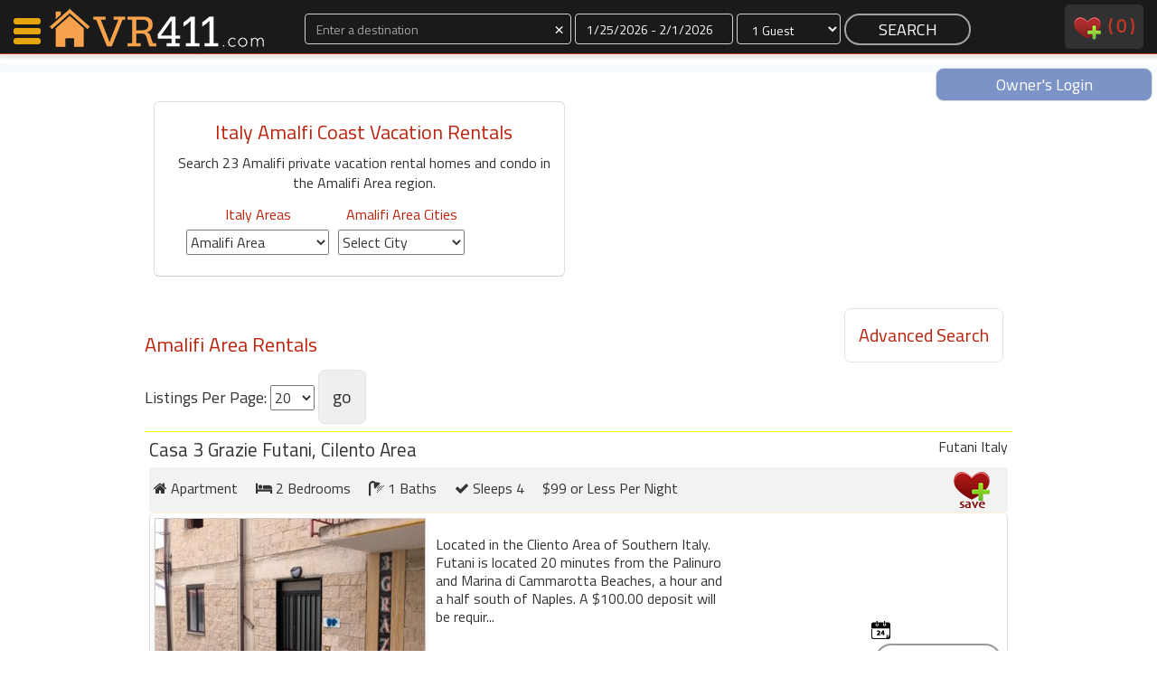

--- FILE ---
content_type: text/html
request_url: http://www.vacationrentals411.com/area/amalfi_coast_vacation_rentals.php3
body_size: 13527
content:
 
<!DOCTYPE html>
<head>
    <meta http-equiv="Content-Type" content="text/html; charset=utf-8"/>
    <meta name="viewport" content="width=device-width, initial-scale=1">
<title>Amalfi Coast Italy Vacation Home Rentals by VR411</title>
<meta name="description" content="Search 23 Amalfi Coast vacation rental homes, cottages and condos along the Amalfi Coast of Italy." />
<meta name="keywords" content="Amalfi Coast vacation rentals, Amalfi Coast vacation homes, Amalfi Coastcabin, cottage, condo, Amalfi Coast house, country, travel, getaways, Amalfi Coast lodging, Amalfi Coast accommodations, vacation, rentals, amalfi coast the islands." /><meta name="LAST-MODIFIED" content="Sunday, January 25, 2026" />






<meta name="google-site-verification" content="TNXqyW5Ps2lvXIOt5QsLU5Uvra_vw35nxTj9ORe3jVI" /> 
<SCRIPT LANGUAGE="JavaScript">
    function formHandlerc(selectcity){
        var URL = document.selectcity.sitec.options[document.selectcity.sitec.selectedIndex].value;
        window.location.href = URL;
    }
</SCRIPT>
<SCRIPT LANGUAGE="JavaScript">
    function formHandlera(selectarea){
        var URL = document.selectarea.sitea.options[document.selectarea.sitea.selectedIndex].value;
        window.location.href = URL;
    }
</SCRIPT>
    
<meta property="og:title" content="Vacation Rentals in Amalifi Area" />
<meta property="og:image" content="" />
<meta property="og:image:secure_url" content="" />
<meta property="og:image:type" content="" />
<meta property="og:site_name" content="Vacation Rentals 411: The Member-Owned Vacation Rental Network"/>
<meta property="og:description" content="VacationRentals411.com is the First Vacation Rental Network Controlled by Home Owners" />
<meta property="og:url" content="www.vacationrentals411.com/area/amalfi_coast_vacation_rentals.php3" />    
    
</head>
<body>
<div id="navContainer">
    <div id="nav">
        <div class="col-xs-2 col-sm-3 col-md-3 col-lg-3 pull-left">
            <a href="/" style="border:0;">
                <div id="nav-logo-shell">
                    
                </div>
            </a>
        </div>
            <!--<a href="/"><div id="map-search">MAP SEARCH</div></a>-->
        <div class="col-xs-10 col-sm-7 col-md-7 col-lg-7">

            <form action="/procSearch.php" method="post" style="margin:0">
                <div class="text-center form-group">
                    <div class="col-xs-4 col-sm-5 col-md-5 col-lg-5  " id="destination_shell_mini">
                        <input class="form-control input-dark" type="text" placeholder="Enter a destination" name="destination" id="autocomplete" value=""><span id="autocomplete-clear" class="input-dark" style="cursor:pointer;font-size:20px; position:absolute; top:2px; right:10px">×</span>
                        <div id="autocomplete-suggestions">

                        </div>
                    </div>
                    <div class="col-xs-3 col-sm-3 col-md-3 col-lg-3 " id="dates_shell_mini">
                        <label class="sr-only" for="dates_picker">Dates</label>
                        <input id="dates_picker" class="form-control input-dark" type="text" placeholder="Dates" title="" name="dates">
                    </div>
                    <div class="col-xs-2 col-sm-2 col-md-2 col-lg-2 " id="guests_shell_mini">
                        <select class="form-control input-dark" id="guests" name="guests">
<option value="1">1 Guest</option><option value="2">2 Guests</option><option value="3">3 Guests</option><option value="4">4 Guests</option><option value="5">5 Guests</option><option value="6">6 Guests</option><option value="7">7 Guests</option><option value="8">8 Guests</option><option value="9">9 Guests</option><option value="10">10 Guests</option><option value="11">11 Guests</option><option value="12">12 Guests</option><option value="13">13 Guests</option><option value="14">14 Guests</option><option value="15">15 Guests</option><option value="16">16 Guests</option><option value="17">17 Guests</option><option value="18">18 Guests</option><option value="19">19 Guests</option><option value="20">20 Guests</option>                        </select>
                    </div>
                    <div class="col-xs-3 col-sm-2 col-md-2 col-lg-2" style="padding: 0 2px 2px;">
                        <input class="btn-nav-search" type="submit" value="SEARCH" name="SEARCH">
                    </div>   
                </div>
                <input type="hidden" id="url" name="url" value="">
                <input type="hidden" id="referrer" name="referrer" value="/area/amalfi_coast_vacation_rentals.php3">
            </form>            
        </div>
        <div class="hidden-xs col-sm-2 col-md-2 col-lg-2">
            <div id="navRight" class="pull-right">
                <a style="text-decoration:none; color:#bd220c;" href="/favorites.php">
                    <img src="/images/V2/favesNav.png" alt="View Favorites" />&nbsp;
                    <div style="display:inline-block;vertical-align:top;">(
                        <div id="navFaves" style="display:inline-block;vertical-align: top;">
                            0                        </div>
                        )
                        <div id="navFavesWords_mini">
                            &nbsp;favorites                        </div>
                    </div>
                </a>
                <!--&nbsp;&nbsp;&nbsp;&nbsp;&nbsp;
                <a style="text-decoration:none;" href="http://members.vacationrentals411.com/">owners</a>-->
            </div>
        </div>
        <div class="clear"></div>
   </div>
<div id="navBanner" class="text-center"><a style="text-decoration:none" href="http://members.vacationrentals411.com"><div class="text-center pull-right" style="margin:0 auto;color:#fff; width:240px;background:rgba(92, 120, 186, 0.8); border:1px solid #dedede; border-radius:9px; padding:5px 20px">Owner's Login</div></a></div>
</div><div id="nav-left-shell">
    <div id="nav-left-body">
        <div id="nav-icon3">
            <span></span>
            <span></span>
            <span></span>
            <span></span>
        </div>
        <div id="nav-left-body-items">
            <a href="http://www.vacationrentals411.com#search-by-map" onClick="closeNav()"><nobr><i class="fa fa-search" aria-hidden="true"></i>&nbsp;&nbsp;&nbsp;Map Search</nobr></a>
            <a href="/favorites.php" onClick="closeNav()"><nobr><i class="fa fa-shopping-cart" aria-hidden="true"></i>&nbsp;&nbsp;&nbsp;Favorites</nobr></a>
            <a href="/communications.php" class="childItem" onClick="closeNav()">Communications</a>
            <a href="/favorites.php" class="childItem" onClick="closeNav()"><div id="leftNavFaves" style="display:inline-block">0</div> Faves</a>
            <a href="/favorites.php" class="childItem" onClick="closeNav()">Fling Faves</a>
            <br><br>
            <a href="/why-VacationRentals411.php" onClick="closeNav()"><nobr><i class="fa fa-info" aria-hidden="true"></i>&nbsp;&nbsp;&nbsp;Why VR411?</nobr></a>
            <a href="/why-VacationRentals411.php" class="childItem" onClick="closeNav()"><div id="leftNavFaves" style="display:inline-block">Renters</a>
            <a href="/member-owned-vacation-rentals.php" class="childItem" onClick="closeNav()">Owners</a>
            <!--
            <a href="/communications.php" onClick="closeNav()"><nobr><i class="fa fa-shopping-cart" aria-hidden="true"></i>&nbsp;&nbsp;&nbsp;Bulk Contact</nobr></a>
            <a href="/communications.php" class="childItem" onClick="closeNav()">Contact <div id="leftNavContacts" style="display:inline-block">0</div><br>Properties</a>
            -->
            <br><br>
            <a href="http://members.vacationrentals411.com/"><nobr><i class="fa fa-cog" aria-hidden="true"></i>&nbsp;&nbsp;&nbsp;Members</nobr></a>
            <a href="http://members.vacationrentals411.com/" class="childItem" onClick="closeNav()">Login</a>
        </div>
    </div>
    <div id="nav-status">-</div>
    <br><br><br>        <div><a href="/favorites.php" class="childItem" onClick="closeNav()">Featured</nobr></a></div>
        <div style='margin-top:10px;border-top:1px solid #333;padding-bottom:100px'>

      
            <div style='margin-bottom:10px; border-bottom:1px solid #333'>
                <div>
                    <a href="http://www.vacationrentals411.com/vacation/2182.html">
                        <img src="http://www.vacationrentals411.com/photost/l2182photomain.jpg" class='img-responsive' style="margin:0 auto" />
                    </a>                
                </div>  
                <div class="title text-center">
                    <a href="http://www.vacationrentals411.com/vacation/2182.html">Morning Mist Cabin</a>
                </div>  
            </div>

      
            <div style='margin-bottom:10px; border-bottom:1px solid #333'>
                <div>
                    <a href="http://www.vacationrentals411.com/vacation/7666.html">
                        <img src="http://www.vacationrentals411.com/photost/l7666photomain.jpg" class='img-responsive' style="margin:0 auto" />
                    </a>                
                </div>  
                <div class="title text-center">
                    <a href="http://www.vacationrentals411.com/vacation/7666.html">Morning Mist Cottage</a>
                </div>  
            </div>

      
            <div style='margin-bottom:10px; border-bottom:1px solid #333'>
                <div>
                    <a href="http://www.vacationrentals411.com/vacation/44106.html">
                        <img src="http://www.vacationrentals411.com/photost/l44106photomain.jpg" class='img-responsive' style="margin:0 auto" />
                    </a>                
                </div>  
                <div class="title text-center">
                    <a href="http://www.vacationrentals411.com/vacation/44106.html">Youngs Cabin</a>
                </div>  
            </div>

      
            <div style='margin-bottom:10px; border-bottom:1px solid #333'>
                <div>
                    <a href="http://www.vacationrentals411.com/vacation/43330.html">
                        <img src="http://www.vacationrentals411.com/photost/l43330photomain.jpg" class='img-responsive' style="margin:0 auto" />
                    </a>                
                </div>  
                <div class="title text-center">
                    <a href="http://www.vacationrentals411.com/vacation/43330.html">Kamaole Beach Royale - Maui 3 Bedroom - Kihei</a>
                </div>  
            </div>

      
            <div style='margin-bottom:10px; border-bottom:1px solid #333'>
                <div>
                    <a href="http://www.vacationrentals411.com/vacation/44055.html">
                        <img src="http://www.vacationrentals411.com/photost/l44055photomain.jpg" class='img-responsive' style="margin:0 auto" />
                    </a>                
                </div>  
                <div class="title text-center">
                    <a href="http://www.vacationrentals411.com/vacation/44055.html">Morning Mist Homestead</a>
                </div>  
            </div>

        </div>        
</div>
<div id="wrapper">
        <!-- terry remove
	<div id="dickyheader"><h1>
	Vacation Rentals VR411	</h1></div>
        -->
<div id="mainmenu">
 

</div>
<!-- end main menu 
<!-- 
<div id="navpath">
<a href="/">HOME</a> &gt; <a href="/countries/Europe.html">Europe</a>  &gt; <a href="/state/italy.php3">Italy</a>  &gt; Amalifi Area  Vacation Rentals </div>
<!-- end navpath !-->

    <div id="intro" class="clearfix noline">
    </div> <!-- end intro !--> 
    <div id="maincontentarea" class="clearfix">
    <div id="left-side" class="col-xs-12 col-sm-12 col-md-6 col-lg-6 text-center">
        <div class="curved_panel_variablewidth">
            <div id="textblurb">
                <h2>Italy Amalfi Coast Vacation Rentals</h2>
                <p>Search 23 Amalifi private vacation rental homes and condo in the Amalifi Area region.</p>
            </div><!-- end text blurb --> 




        <div class="col-xs-12 col-sm-12 col-md-12 col-lg-12 text-center">
        <div class="dropboxes">
            <h4>Italy Areas</h4>
            <form name="selectarea">
                <select name="sitea" size=1 onChange="javascript:formHandlera()">
                <option value="/area/amalfi_coast_vacation_rentals.php3">Select Another Area </option>
                <option selected value="/area/amalfi_coast_vacation_rentals.php3">Amalifi Area</option>
                <option value="/area/apulia_region_italy.php3">Apulia Area</option>
                <option value="/area/calabria_vacation_rentals.php3">Calabria Area</option>
                <option value="/area/italy_lake_region_vacation_rentals.php3">Lake Areas</option>
                <option value="/area/liguria_vacation_rentals.php3">Liguria Area</option>
                <option value="/area/marche_italy.php3">Marche Area</option>
                <option value="/area/pistoia.php3">Pistoia</option>
                <option value="/area/rome_vacation_rentals.php3">Rome Areas</option>
                <option value="/area/sardinia_vacation_rentals.php3">Sardinia Area</option>
                <option value="/area/sicily_vacation_rentals.php3">Sicily Area</option>
                <option value="/area/tuscany_vacation_rentals.php3">Tuscany Area</option>
                <option value="/area/umbria_vacation_rentals.php3">Umbria Area</option>
                <option value="/area/veneto_vacation_rentals.php3">Veneto Area</option>
							  
            </select>
            </form>
        </div>
        <div class="dropboxes">
            <h4>Amalifi Area Cities</h4> 
            <form name="selectcity">
                <select name="sitec" size=1 onChange="javascript:formHandlerc()">
                <option selected value="">Select City</option>
                <option value="/city/calitri_italy.php3">Calitri</option>
                <option value="/city/futani_italy_rentals.php3">Futani</option>
                <option value="/city/massalubrense.php3">Massa Lubrense</option>
                <option value="/city/positano_vacation_rentals.php3">Positano</option>
                <option value="/city/santagata_italy.php3">Sant Agata</option>
                <option value="/city/santa_margherita_di_pula.php3">Santa Margherita</option>
                <option value="/city/sorrento_italy.php3">Sorrento</option>
                <option value="/city/vico_equense_italy.php3">Vico Equense</option>
							  
                </select>
            </form>
        </div>
        </div><!-- end shell for dropboxes -->    
            
    <!-- REMOVE CITYLIST         
        <div id = "citylist">
        <h2>Amalifi Area Cities &amp; Towns</h2>
                <table width="100%">
        <tr><td width="33%"><a href="../city/santamariadicastellabate_italy.php3"> Maria Castellabate</a></td><td width="33%"><a href="../city/lschia_island_vacation_rentals.php3">Island of Ischia</a></td><td width="33%"><a href="../city/praiano_italy.php3">Praiano</a></td></tr><tr><td width="33%"><a href="../city/amalfi_italy.php3">Amalfi</a></td><td width="33%"><a href="../city/massalubrense.php3">Massa Lubrense</a></td><td width="33%"><a href="../city/pula_italy.php3">Pula</a></td></tr><tr><td width="33%"><a href="../city/anacapri_vacation_rentals.php3">Anacapri</a></td><td width="33%"><a href="../city/naples_italy.php3">Naples</a></td><td width="33%"><a href="../city/ravello.php3">Ravello</a></td></tr><tr><td width="33%"><a href="../city/budoni_italy.php3">Budoni</a></td><td width="33%"><a href="../city/nerano_italy_vacation_rentals.php3">Nerano</a></td><td width="33%"><a href="../city/santagata_italy.php3">Sant Agata</a></td></tr><tr><td width="33%"><a href="../city/caldana_italy_rentals.php3">Caldana</a></td><td width="33%"><a href="../city/olang_italy.php3">Olang</a></td><td width="33%"><a href="../city/santa_margherita_di_pula.php3">Santa Margherita</a></td></tr><tr><td width="33%"><a href="../city/calitri_italy.php3">Calitri</a></td><td width="33%"><a href="../city/penne_italy.php3">Penne</a></td><td width="33%"><a href="../city/sorrento_italy.php3">Sorrento</a></td></tr><tr><td width="33%"><a href="../city/cantarana_vacation_rentals.php3">Cantarana</a></td><td width="33%"><a href="../city/positano_vacation_rentals.php3">Positano</a></td><td width="33%"><a href="../city/vico_equense_italy.php3">Vico Equense</a></td></tr><tr><td width="33%"><a href="../city/futani_italy_rentals.php3">Futani</a></td>        </table>
        <h3><a href="/state/italy.php3">Search other cities or areas in Italy.</a></h3>					  
        </div>
    <!-- END REMOVE CITYLIST -->   
    
    
    
    
    
    </div> <!-- end curved_panel_variablewidth -->
</div><!-- end left-side !-->


<div id="right-side" class="col-xs-12 col-sm-12 col-md-6 col-lg-6 text-center">
 
</div><!-- end right-side -->


<div id="pageLower" class="clearfix"></div>

        


<div id="otherlistings">
    <div style="float:right; margin:0 0 10px 0">
        <a data-toggle="modal" data-target="#advListingSearch" style="cursor:pointer">
            <div class="buttonShell medium-text">Advanced Search</div> 
        </a>
    </div>
    <br>
        <h2>Amalifi Area Rentals</h2>
<form action="/changenolistings.php" method="post">
        <input type=hidden name=reloadpage value=/area/amalfi_coast_vacation_rentals.php3>
        <span class="small-text">Listings Per Page: </span><select name=listingspp>
        <option  value=20>20</option>
        <option  value=50>50</option>
        <option  value=100>100</option>
		<option  value=1000>all</option>
        </select>
        <input type=submit value="go" class="buttonShell medium-text">
        </form>

<div class="clearfix listingsummary standard"><!-- BEGIN  listings -->
 

<div class="listingTitle">Casa 3 Grazie  Futani, Cilento Area</div>
<div class="trustedShield">
    <img src="/images/blank.gif" />   
</div>

<h4 style="color:#333">Futani Italy</h4>
<div class="ataglance clearfix">
    <!-- add to faves -->
    <div class="favesIcon">
        <div id="loader_20785">
                <a href="javascript:ajax('addtolist','20785');" onClick="increaseFaves();"><img src="/images/V2/faves_1.png" title ="Add to Favorites" alt="add" /></a>
        </div>
    </div>
    <!-- end add to faves -->
    <ul style="padding-left:5px">
            <li style="padding-right:20px"><i class="fa fa-home text-333"></i>&nbsp;Apartment</li>
            <li style="padding-right:20px"><i class="fa fa-bed text-333"></i>&nbsp;2 Bedrooms</li>
            <li style="padding-right:20px"><i class="fa fa-shower text-333"></i>&nbsp;1 Baths</li>
            <li style="padding-right:20px"><i class="fa fa-check text-333"></i>&nbsp;Sleeps 4</li>
            <li style="padding-right:20px">$99 or Less Per Night            </li>
             </ul>

</div>
<div class="listingtext clearfix">
<div class="listingphoto">
        <a href="/vacation/20785.html?type=6"><img style="border:1px solid #ccc;" alt="View Casa 3 Grazie  Futani Cilento" border="0" name="imageField" src="http://www.vacationrentals411.com/photosh/l20785photomain.jpg"/></a>
</div>
<div class="listingdescription">
<p>	<div class="curved_panel_variablewidth_whiteborder">

	Located in the Cliento Area of Southern Italy. Futani is located 20
minutes from the Palinuro and Marina di Cammarotta Beaches, a hour
and a half south of Naples.   A $100.00 deposit will be requir...</div>
 

</div>
<div class="listingicons">
 
<p>
	
</p>	



<div class="majoricons clear">
 
        <a href="/vacation/20785.html#calendaranchor"><img src="/images/calendar_icon.gif" title="calendar" alt="calendar" /></a>
</div>           				

    <form action="/vacation/20785.html" method="post" >
    <input name="listing" type="hidden" value="20785"/>
    <input name="from2" type="hidden" value=""/>
    <input name="from" type="hidden" value=""/>
    <input name="type" type="hidden" value="6"/>
    <a data-toggle="modal" data-target="#advListingSearch-20785"><input value="Quick Inquire" class="btn-view-listing-small" /></a>
    <input name ="View" type="submit" value="View Listing" class="btn-view-listing-small" />
    </form>

</div><!-- end icons !-->
</div>
<div class="adv-search-overlay modal fade" id="advListingSearch-20785" role="dialog" style="margin-left:35px">
    <div class="modal-dialog" style="background:rgba(255, 255, 255, 0.9);">
        <div class="modal-content">
            <div class="modal-header" style='border-bottom: 1px solid rgba(0,0,0, 0.4)'>
                <button type="button" class="close" data-dismiss="modal" style="line-height:inherit !important; font-size:24px; top:0px !important; color:#666 !important; opacity:1">&times;</button>
                <img src="//www.vacationrentals411.com/images/VR411-Logos/vacationrentals411.com-logo-dark-small.png">
                <div class="text-left pull-right" style="display:inline-block; width:140px">Casa 3 Grazie  Futani, Cilento Area</div>
            </div>    
            <div class="modal-body">

                <iframe src="/inquiry.php?listing=20785&key=&name=Casa 3 Grazie  Futani, Cilento Area" style="border:0; height:440px; width:360px;"></iframe>

            </div>
        </div>
    </div>
</div>
</div><!-- END listing -->  
<div class="clearfix listingsummary standard"><!-- BEGIN  listings -->
 

<div class="listingTitle">Villa Bebe : GUEST HOUSE - Bebe 1</div>
<div class="trustedShield">
    <img src="/images/blank.gif" />   
</div>

<h4 style="color:#333">Sorrento Italy</h4>
<div class="ataglance clearfix">
    <!-- add to faves -->
    <div class="favesIcon">
        <div id="loader_12148">
                <a href="javascript:ajax('addtolist','12148');" onClick="increaseFaves();"><img src="/images/V2/faves_1.png" title ="Add to Favorites" alt="add" /></a>
        </div>
    </div>
    <!-- end add to faves -->
    <ul style="padding-left:5px">
            <li style="padding-right:20px"><i class="fa fa-home text-333"></i>&nbsp;Apartment</li>
            <li style="padding-right:20px"><i class="fa fa-bed text-333"></i>&nbsp;2 Bedrooms</li>
            <li style="padding-right:20px"><i class="fa fa-shower text-333"></i>&nbsp;2 Baths</li>
            <li style="padding-right:20px"><i class="fa fa-check text-333"></i>&nbsp;Sleeps 5</li>
            <li style="padding-right:20px"> $100 to $250 Per Night             </li>
             </ul>

</div>
<div class="listingtext clearfix">
<div class="listingphoto">
        <a href="/vacation/12148.html?type=6"><img style="border:1px solid #ccc;" alt="View Villa Bebe  GUEST HOUSE  Bebe" border="0" name="imageField" src="http://www.vacationrentals411.com/photosh/l12148photomain.jpg"/></a>
</div>
<div class="listingdescription">
<p>	<div class="curved_panel_variablewidth_whiteborder">

	Villa Bebe' is a beautiful Guest House situated in Bonea a few steps
from Vico Equense (2km) & Sorrento. Ideal place to spend an
unforgettable holiday. 

	Kindness, warmth and originality character...</div>
 

</div>
<div class="listingicons">
 
            <img src="/images/wifi_icon.gif" title="Internet" alt="Internet" />
 
<p>
	
</p>	



<div class="majoricons clear">
 
        <img src="/images/blank.gif" />   
</div>           				

    <form action="/vacation/12148.html" method="post" >
    <input name="listing" type="hidden" value="12148"/>
    <input name="from2" type="hidden" value=""/>
    <input name="from" type="hidden" value=""/>
    <input name="type" type="hidden" value="6"/>
    <a data-toggle="modal" data-target="#advListingSearch-12148"><input value="Quick Inquire" class="btn-view-listing-small" /></a>
    <input name ="View" type="submit" value="View Listing" class="btn-view-listing-small" />
    </form>

</div><!-- end icons !-->
</div>
<div class="adv-search-overlay modal fade" id="advListingSearch-12148" role="dialog" style="margin-left:35px">
    <div class="modal-dialog" style="background:rgba(255, 255, 255, 0.9);">
        <div class="modal-content">
            <div class="modal-header" style='border-bottom: 1px solid rgba(0,0,0, 0.4)'>
                <button type="button" class="close" data-dismiss="modal" style="line-height:inherit !important; font-size:24px; top:0px !important; color:#666 !important; opacity:1">&times;</button>
                <img src="//www.vacationrentals411.com/images/VR411-Logos/vacationrentals411.com-logo-dark-small.png">
                <div class="text-left pull-right" style="display:inline-block; width:140px">Villa Bebe : GUEST HOUSE - Bebe 1</div>
            </div>    
            <div class="modal-body">

                <iframe src="/inquiry.php?listing=12148&key=&name=Villa Bebe : GUEST HOUSE - Bebe 1" style="border:0; height:440px; width:360px;"></iframe>

            </div>
        </div>
    </div>
</div>
</div><!-- END listing -->  
<div class="clearfix listingsummary standard"><!-- BEGIN  listings -->
 

<div class="listingTitle">Villa Bebe GUEST HOUSE - Bebe 2</div>
<div class="trustedShield">
    <img src="/images/blank.gif" />   
</div>

<h4 style="color:#333">Vico Equense Italy</h4>
<div class="ataglance clearfix">
    <!-- add to faves -->
    <div class="favesIcon">
        <div id="loader_19473">
                <a href="javascript:ajax('addtolist','19473');" onClick="increaseFaves();"><img src="/images/V2/faves_1.png" title ="Add to Favorites" alt="add" /></a>
        </div>
    </div>
    <!-- end add to faves -->
    <ul style="padding-left:5px">
            <li style="padding-right:20px"><i class="fa fa-home text-333"></i>&nbsp;Apartment</li>
            <li style="padding-right:20px"><i class="fa fa-bed text-333"></i>&nbsp;2 Bedrooms</li>
            <li style="padding-right:20px"><i class="fa fa-shower text-333"></i>&nbsp;2 Baths</li>
            <li style="padding-right:20px"><i class="fa fa-check text-333"></i>&nbsp;Sleeps 6</li>
            <li style="padding-right:20px"> $100 to $250 Per Night             </li>
             </ul>

</div>
<div class="listingtext clearfix">
<div class="listingphoto">
        <a href="/vacation/19473.html?type=6"><img style="border:1px solid #ccc;" alt="View Villa Bebe GUEST HOUSE  Bebe 2" border="0" name="imageField" src="http://www.vacationrentals411.com/photosh/l19473photomain.jpg"/></a>
</div>
<div class="listingdescription">
<p>	<div class="curved_panel_variablewidth_whiteborder">

	Villa Bebe' is a beautiful Guest House situated in Bonea a few steps
from Vico Equense (2km) & Sorrento. Ideal place to spend an
unforgettable holiday. 

	Kindness, warmth and originality character...</div>
 

</div>
<div class="listingicons">
 
            <img src="/images/wifi_icon.gif" title="Internet" alt="Internet" />
 
<p>
	
</p>	



<div class="majoricons clear">
 
        <img src="/images/blank.gif" />   
</div>           				

    <form action="/vacation/19473.html" method="post" >
    <input name="listing" type="hidden" value="19473"/>
    <input name="from2" type="hidden" value=""/>
    <input name="from" type="hidden" value=""/>
    <input name="type" type="hidden" value="6"/>
    <a data-toggle="modal" data-target="#advListingSearch-19473"><input value="Quick Inquire" class="btn-view-listing-small" /></a>
    <input name ="View" type="submit" value="View Listing" class="btn-view-listing-small" />
    </form>

</div><!-- end icons !-->
</div>
<div class="adv-search-overlay modal fade" id="advListingSearch-19473" role="dialog" style="margin-left:35px">
    <div class="modal-dialog" style="background:rgba(255, 255, 255, 0.9);">
        <div class="modal-content">
            <div class="modal-header" style='border-bottom: 1px solid rgba(0,0,0, 0.4)'>
                <button type="button" class="close" data-dismiss="modal" style="line-height:inherit !important; font-size:24px; top:0px !important; color:#666 !important; opacity:1">&times;</button>
                <img src="//www.vacationrentals411.com/images/VR411-Logos/vacationrentals411.com-logo-dark-small.png">
                <div class="text-left pull-right" style="display:inline-block; width:140px">Villa Bebe GUEST HOUSE - Bebe 2</div>
            </div>    
            <div class="modal-body">

                <iframe src="/inquiry.php?listing=19473&key=&name=Villa Bebe GUEST HOUSE - Bebe 2" style="border:0; height:440px; width:360px;"></iframe>

            </div>
        </div>
    </div>
</div>
</div><!-- END listing -->  
<div class="clearfix listingsummary standard"><!-- BEGIN  listings -->
 

<div class="listingTitle">Villa Bebe' : GUEST HOUSE - Bebe 3</div>
<div class="trustedShield">
    <img src="/images/blank.gif" />   
</div>

<h4 style="color:#333">Vico Equense Italy</h4>
<div class="ataglance clearfix">
    <!-- add to faves -->
    <div class="favesIcon">
        <div id="loader_19629">
                <a href="javascript:ajax('addtolist','19629');" onClick="increaseFaves();"><img src="/images/V2/faves_1.png" title ="Add to Favorites" alt="add" /></a>
        </div>
    </div>
    <!-- end add to faves -->
    <ul style="padding-left:5px">
            <li style="padding-right:20px"><i class="fa fa-home text-333"></i>&nbsp;Home</li>
            <li style="padding-right:20px"><i class="fa fa-bed text-333"></i>&nbsp;2 Bedrooms</li>
            <li style="padding-right:20px"><i class="fa fa-shower text-333"></i>&nbsp;2 Baths</li>
            <li style="padding-right:20px"><i class="fa fa-check text-333"></i>&nbsp;Sleeps 5</li>
            <li style="padding-right:20px"> $100 to $250 Per Night             </li>
             </ul>

</div>
<div class="listingtext clearfix">
<div class="listingphoto">
        <a href="/vacation/19629.html?type=6"><img style="border:1px solid #ccc;" alt="View Villa Bebe  GUEST HOUSE  Bebe" border="0" name="imageField" src="http://www.vacationrentals411.com/photosh/l19629photomain.jpg"/></a>
</div>
<div class="listingdescription">
<p>	<div class="curved_panel_variablewidth_whiteborder">

	Villa Bebe' is a beautiful Guest House situated in Bonea a few steps
from Vico Equense (2km) & Sorrento. Ideal place to spend an
unforgettable holiday. 

	Kindness, warmth and originality character...</div>
 

</div>
<div class="listingicons">
 
            <img src="/images/wifi_icon.gif" title="Internet" alt="Internet" />
 
<p>
	
</p>	



<div class="majoricons clear">
 
        <img src="/images/blank.gif" />   
</div>           				

    <form action="/vacation/19629.html" method="post" >
    <input name="listing" type="hidden" value="19629"/>
    <input name="from2" type="hidden" value=""/>
    <input name="from" type="hidden" value=""/>
    <input name="type" type="hidden" value="6"/>
    <a data-toggle="modal" data-target="#advListingSearch-19629"><input value="Quick Inquire" class="btn-view-listing-small" /></a>
    <input name ="View" type="submit" value="View Listing" class="btn-view-listing-small" />
    </form>

</div><!-- end icons !-->
</div>
<div class="adv-search-overlay modal fade" id="advListingSearch-19629" role="dialog" style="margin-left:35px">
    <div class="modal-dialog" style="background:rgba(255, 255, 255, 0.9);">
        <div class="modal-content">
            <div class="modal-header" style='border-bottom: 1px solid rgba(0,0,0, 0.4)'>
                <button type="button" class="close" data-dismiss="modal" style="line-height:inherit !important; font-size:24px; top:0px !important; color:#666 !important; opacity:1">&times;</button>
                <img src="//www.vacationrentals411.com/images/VR411-Logos/vacationrentals411.com-logo-dark-small.png">
                <div class="text-left pull-right" style="display:inline-block; width:140px">Villa Bebe' : GUEST HOUSE - Bebe 3</div>
            </div>    
            <div class="modal-body">

                <iframe src="/inquiry.php?listing=19629&key=&name=Villa Bebe' : GUEST HOUSE - Bebe 3" style="border:0; height:440px; width:360px;"></iframe>

            </div>
        </div>
    </div>
</div>
</div><!-- END listing -->  
<div class="clearfix listingsummary standard"><!-- BEGIN  listings -->
 

<div class="listingTitle">Casale di Torca</div>
<div class="trustedShield">
    <img src="/images/blank.gif" />   
</div>

<h4 style="color:#333">Sorrento Italy</h4>
<div class="ataglance clearfix">
    <!-- add to faves -->
    <div class="favesIcon">
        <div id="loader_7940">
                <a href="javascript:ajax('addtolist','7940');" onClick="increaseFaves();"><img src="/images/V2/faves_1.png" title ="Add to Favorites" alt="add" /></a>
        </div>
    </div>
    <!-- end add to faves -->
    <ul style="padding-left:5px">
            <li style="padding-right:20px"><i class="fa fa-home text-333"></i>&nbsp;Home</li>
            <li style="padding-right:20px"><i class="fa fa-bed text-333"></i>&nbsp;4 Bedrooms</li>
            <li style="padding-right:20px"><i class="fa fa-shower text-333"></i>&nbsp;3 Baths</li>
            <li style="padding-right:20px"><i class="fa fa-check text-333"></i>&nbsp;Sleeps 7</li>
            <li style="padding-right:20px"> $100 to $250 Per Night             </li>
             </ul>

</div>
<div class="listingtext clearfix">
<div class="listingphoto">
        <a href="/vacation/7940.html?type=6"><img style="border:1px solid #ccc;" alt="View Casale di Torca" border="0" name="imageField" src="http://www.vacationrentals411.com/photosh/l7940photomain.jpg"/></a>
</div>
<div class="listingdescription">
<p>	<div class="curved_panel_variablewidth_whiteborder">

	Sorrento and its Peninsula, Positano and Amalfi are all quite near
this splendid house situated in St. Agata on the two Gulfs. St. Agata
is a small pleasant town between the gulf of Sorrento and th...</div>
 

</div>
<div class="listingicons">
 
            <img src="/images/hot_tub_icon.gif" title="Hot Tub" alt="Hot Tub" />
 
            <img src="/images/wifi_icon.gif" title="Internet" alt="Internet" />
 
<p>
	
</p>	



<div class="majoricons clear">
 
        <img src="/images/blank.gif" />   
</div>           				

    <form action="/vacation/7940.html" method="post" >
    <input name="listing" type="hidden" value="7940"/>
    <input name="from2" type="hidden" value=""/>
    <input name="from" type="hidden" value=""/>
    <input name="type" type="hidden" value="6"/>
    <a data-toggle="modal" data-target="#advListingSearch-7940"><input value="Quick Inquire" class="btn-view-listing-small" /></a>
    <input name ="View" type="submit" value="View Listing" class="btn-view-listing-small" />
    </form>

</div><!-- end icons !-->
</div>
<div class="adv-search-overlay modal fade" id="advListingSearch-7940" role="dialog" style="margin-left:35px">
    <div class="modal-dialog" style="background:rgba(255, 255, 255, 0.9);">
        <div class="modal-content">
            <div class="modal-header" style='border-bottom: 1px solid rgba(0,0,0, 0.4)'>
                <button type="button" class="close" data-dismiss="modal" style="line-height:inherit !important; font-size:24px; top:0px !important; color:#666 !important; opacity:1">&times;</button>
                <img src="//www.vacationrentals411.com/images/VR411-Logos/vacationrentals411.com-logo-dark-small.png">
                <div class="text-left pull-right" style="display:inline-block; width:140px">Casale di Torca</div>
            </div>    
            <div class="modal-body">

                <iframe src="/inquiry.php?listing=7940&key=&name=Casale di Torca" style="border:0; height:440px; width:360px;"></iframe>

            </div>
        </div>
    </div>
</div>
</div><!-- END listing -->  
<div class="clearfix listingsummary standard"><!-- BEGIN  listings -->
 

<div class="listingTitle">Nice complex with independent apartments with pool</div>
<div class="trustedShield">
    <img src="/images/blank.gif" />   
</div>

<h4 style="color:#333">Sorrento Italy</h4>
<div class="ataglance clearfix">
    <!-- add to faves -->
    <div class="favesIcon">
        <div id="loader_26051">
                <a href="javascript:ajax('addtolist','26051');" onClick="increaseFaves();"><img src="/images/V2/faves_1.png" title ="Add to Favorites" alt="add" /></a>
        </div>
    </div>
    <!-- end add to faves -->
    <ul style="padding-left:5px">
            <li style="padding-right:20px"><i class="fa fa-home text-333"></i>&nbsp;Apartment</li>
            <li style="padding-right:20px"><i class="fa fa-bed text-333"></i>&nbsp;8 Bedrooms</li>
            <li style="padding-right:20px"><i class="fa fa-shower text-333"></i>&nbsp;4 Baths</li>
            <li style="padding-right:20px"><i class="fa fa-check text-333"></i>&nbsp;Sleeps 16</li>
            <li style="padding-right:20px"> $100 to $250 Per Night             </li>
             </ul>

</div>
<div class="listingtext clearfix">
<div class="listingphoto">
        <a href="/vacation/26051.html?type=6"><img style="border:1px solid #ccc;" alt="View Nice complex with independent apartments" border="0" name="imageField" src="http://www.vacationrentals411.com/photosh/l26051photomain.jpg"/></a>
</div>
<div class="listingdescription">
<p>	<div class="curved_panel_variablewidth_whiteborder">

	The complex is located a few steps away (about 450 metres) from main
square of Sorrento (Piazza Tasso) in a quiet famhouse recently
redecorated and surrounded by a beautiful garden with lemon and
o...</div>
 

</div>
<div class="listingicons">
 
            <img src="/images/pool_icon.gif" title="Pool" alt="Pool" />
 
<p>
	
</p>	



<div class="majoricons clear">
 
        <img src="/images/blank.gif" />   
</div>           				

    <form action="/vacation/26051.html" method="post" >
    <input name="listing" type="hidden" value="26051"/>
    <input name="from2" type="hidden" value=""/>
    <input name="from" type="hidden" value=""/>
    <input name="type" type="hidden" value="6"/>
    <a data-toggle="modal" data-target="#advListingSearch-26051"><input value="Quick Inquire" class="btn-view-listing-small" /></a>
    <input name ="View" type="submit" value="View Listing" class="btn-view-listing-small" />
    </form>

</div><!-- end icons !-->
</div>
<div class="adv-search-overlay modal fade" id="advListingSearch-26051" role="dialog" style="margin-left:35px">
    <div class="modal-dialog" style="background:rgba(255, 255, 255, 0.9);">
        <div class="modal-content">
            <div class="modal-header" style='border-bottom: 1px solid rgba(0,0,0, 0.4)'>
                <button type="button" class="close" data-dismiss="modal" style="line-height:inherit !important; font-size:24px; top:0px !important; color:#666 !important; opacity:1">&times;</button>
                <img src="//www.vacationrentals411.com/images/VR411-Logos/vacationrentals411.com-logo-dark-small.png">
                <div class="text-left pull-right" style="display:inline-block; width:140px">Nice complex with independent apartments with pool</div>
            </div>    
            <div class="modal-body">

                <iframe src="/inquiry.php?listing=26051&key=&name=Nice complex with independent apartments with pool" style="border:0; height:440px; width:360px;"></iframe>

            </div>
        </div>
    </div>
</div>
</div><!-- END listing -->  
<div class="clearfix listingsummary standard"><!-- BEGIN  listings -->
 

<div class="listingTitle">VILLA ESPOSITO, with pool in Sorrento Coast</div>
<div class="trustedShield">
    <img src="/images/blank.gif" />   
</div>

<h4 style="color:#333">Sorrento Italy</h4>
<div class="ataglance clearfix">
    <!-- add to faves -->
    <div class="favesIcon">
        <div id="loader_30061">
                <a href="javascript:ajax('addtolist','30061');" onClick="increaseFaves();"><img src="/images/V2/faves_1.png" title ="Add to Favorites" alt="add" /></a>
        </div>
    </div>
    <!-- end add to faves -->
    <ul style="padding-left:5px">
            <li style="padding-right:20px"><i class="fa fa-home text-333"></i>&nbsp;Guest House</li>
            <li style="padding-right:20px"><i class="fa fa-bed text-333"></i>&nbsp;3 Bedrooms</li>
            <li style="padding-right:20px"><i class="fa fa-shower text-333"></i>&nbsp;2 Baths</li>
            <li style="padding-right:20px"><i class="fa fa-check text-333"></i>&nbsp;Sleeps 8</li>
            <li style="padding-right:20px"> Over $250 Per Night             </li>
             </ul>

</div>
<div class="listingtext clearfix">
<div class="listingphoto">
        <a href="/vacation/30061.html?type=6"><img style="border:1px solid #ccc;" alt="View VILLA ESPOSITO with pool in Sorrento" border="0" name="imageField" src="http://www.vacationrentals411.com/photosh/l30061photomain.jpg"/></a>
</div>
<div class="listingdescription">
<p>	<div class="curved_panel_variablewidth_whiteborder">

	Villa Esposito is located in the proximities of the small town of
Sant&rsquo;Agata sui Due Golfi in an astonishing position facing the
Gulf of Salerno, Li Galli and La Vetara. The Villa, on two lev...</div>
 

</div>
<div class="listingicons">
 
            <img src="/images/pool_icon.gif" title="Pool" alt="Pool" />
 
            <img src="/images/hot_tub_icon.gif" title="Hot Tub" alt="Hot Tub" />
 
<p>
	
</p>	



<div class="majoricons clear">
 
        <img src="/images/blank.gif" />   
</div>           				

    <form action="/vacation/30061.html" method="post" >
    <input name="listing" type="hidden" value="30061"/>
    <input name="from2" type="hidden" value=""/>
    <input name="from" type="hidden" value=""/>
    <input name="type" type="hidden" value="6"/>
    <a data-toggle="modal" data-target="#advListingSearch-30061"><input value="Quick Inquire" class="btn-view-listing-small" /></a>
    <input name ="View" type="submit" value="View Listing" class="btn-view-listing-small" />
    </form>

</div><!-- end icons !-->
</div>
<div class="adv-search-overlay modal fade" id="advListingSearch-30061" role="dialog" style="margin-left:35px">
    <div class="modal-dialog" style="background:rgba(255, 255, 255, 0.9);">
        <div class="modal-content">
            <div class="modal-header" style='border-bottom: 1px solid rgba(0,0,0, 0.4)'>
                <button type="button" class="close" data-dismiss="modal" style="line-height:inherit !important; font-size:24px; top:0px !important; color:#666 !important; opacity:1">&times;</button>
                <img src="//www.vacationrentals411.com/images/VR411-Logos/vacationrentals411.com-logo-dark-small.png">
                <div class="text-left pull-right" style="display:inline-block; width:140px">VILLA ESPOSITO, with pool in Sorrento Coast</div>
            </div>    
            <div class="modal-body">

                <iframe src="/inquiry.php?listing=30061&key=&name=VILLA ESPOSITO, with pool in Sorrento Coast" style="border:0; height:440px; width:360px;"></iframe>

            </div>
        </div>
    </div>
</div>
</div><!-- END listing -->  
<div class="clearfix listingsummary standard"><!-- BEGIN  listings -->
 

<div class="listingTitle">CASA GIANLY ALL, Twin New Apartments few metres from</div>
<div class="trustedShield">
    <img src="/images/blank.gif" />   
</div>

<h4 style="color:#333">Sorrento Italy</h4>
<div class="ataglance clearfix">
    <!-- add to faves -->
    <div class="favesIcon">
        <div id="loader_30305">
                <a href="javascript:ajax('addtolist','30305');" onClick="increaseFaves();"><img src="/images/V2/faves_1.png" title ="Add to Favorites" alt="add" /></a>
        </div>
    </div>
    <!-- end add to faves -->
    <ul style="padding-left:5px">
            <li style="padding-right:20px"><i class="fa fa-home text-333"></i>&nbsp;Apartment</li>
            <li style="padding-right:20px"><i class="fa fa-bed text-333"></i>&nbsp;4 Bedrooms</li>
            <li style="padding-right:20px"><i class="fa fa-shower text-333"></i>&nbsp;2 Baths</li>
            <li style="padding-right:20px"><i class="fa fa-check text-333"></i>&nbsp;Sleeps 6</li>
            <li style="padding-right:20px"> $100 to $250 Per Night             </li>
             </ul>

</div>
<div class="listingtext clearfix">
<div class="listingphoto">
        <a href="/vacation/30305.html?type=6"><img style="border:1px solid #ccc;" alt="View CASA GIANLY ALL Twin New Apartments" border="0" name="imageField" src="http://www.vacationrentals411.com/photosh/l30305photomain.jpg"/></a>
</div>
<div class="listingdescription">
<p>	<div class="curved_panel_variablewidth_whiteborder">

	Casa Gianly is a recently property divided into two separate
apartments (Gianly1 and Gianly2); these two apartments are situated
just few steps from Piazza Tasso (Main Square) and from the
characte...</div>
 

</div>
<div class="listingicons">
            <img src="/images/smoking_icon.gif" title="Smoking" alt="Smoking" />
 
<p>
	
</p>	



<div class="majoricons clear">
 
        <img src="/images/blank.gif" />   
</div>           				

    <form action="/vacation/30305.html" method="post" >
    <input name="listing" type="hidden" value="30305"/>
    <input name="from2" type="hidden" value=""/>
    <input name="from" type="hidden" value=""/>
    <input name="type" type="hidden" value="6"/>
    <a data-toggle="modal" data-target="#advListingSearch-30305"><input value="Quick Inquire" class="btn-view-listing-small" /></a>
    <input name ="View" type="submit" value="View Listing" class="btn-view-listing-small" />
    </form>

</div><!-- end icons !-->
</div>
<div class="adv-search-overlay modal fade" id="advListingSearch-30305" role="dialog" style="margin-left:35px">
    <div class="modal-dialog" style="background:rgba(255, 255, 255, 0.9);">
        <div class="modal-content">
            <div class="modal-header" style='border-bottom: 1px solid rgba(0,0,0, 0.4)'>
                <button type="button" class="close" data-dismiss="modal" style="line-height:inherit !important; font-size:24px; top:0px !important; color:#666 !important; opacity:1">&times;</button>
                <img src="//www.vacationrentals411.com/images/VR411-Logos/vacationrentals411.com-logo-dark-small.png">
                <div class="text-left pull-right" style="display:inline-block; width:140px">CASA GIANLY ALL, Twin New Apartments few metres from</div>
            </div>    
            <div class="modal-body">

                <iframe src="/inquiry.php?listing=30305&key=&name=CASA GIANLY ALL, Twin New Apartments few metres from" style="border:0; height:440px; width:360px;"></iframe>

            </div>
        </div>
    </div>
</div>
</div><!-- END listing -->  
<div class="clearfix listingsummary standard"><!-- BEGIN  listings -->
 

<div class="listingTitle">VILLA CARLOTTA, Magnificent Villa Beautiful Swimming</div>
<div class="trustedShield">
    <img src="/images/blank.gif" />   
</div>

<h4 style="color:#333">Sorrento Italy</h4>
<div class="ataglance clearfix">
    <!-- add to faves -->
    <div class="favesIcon">
        <div id="loader_33254">
                <a href="javascript:ajax('addtolist','33254');" onClick="increaseFaves();"><img src="/images/V2/faves_1.png" title ="Add to Favorites" alt="add" /></a>
        </div>
    </div>
    <!-- end add to faves -->
    <ul style="padding-left:5px">
            <li style="padding-right:20px"><i class="fa fa-home text-333"></i>&nbsp;Home</li>
            <li style="padding-right:20px"><i class="fa fa-bed text-333"></i>&nbsp;4 Bedrooms</li>
            <li style="padding-right:20px"><i class="fa fa-shower text-333"></i>&nbsp;2 Baths</li>
            <li style="padding-right:20px"><i class="fa fa-check text-333"></i>&nbsp;Sleeps 10</li>
            <li style="padding-right:20px"> Over $250 Per Night             </li>
             </ul>

</div>
<div class="listingtext clearfix">
<div class="listingphoto">
        <a href="/vacation/33254.html?type=6"><img style="border:1px solid #ccc;" alt="View VILLA CARLOTTA Magnificent Villa" border="0" name="imageField" src="http://www.vacationrentals411.com/photosh/l33254photomain.jpg"/></a>
</div>
<div class="listingdescription">
<p>	<div class="curved_panel_variablewidth_whiteborder">

	Villa Carlotta is located in the village of Torca (Sant'Agata sui
due Golfi - Massa Lubrense); it is a charming private villa
fully-equipped with all comfort and nice sea view. The Villa is
compose...</div>
 

</div>
<div class="listingicons">
 
            <img src="/images/pool_icon.gif" title="Pool" alt="Pool" />
 
            <img src="/images/hot_tub_icon.gif" title="Hot Tub" alt="Hot Tub" />
 
<p>
	
</p>	



<div class="majoricons clear">
 
        <img src="/images/blank.gif" />   
</div>           				

    <form action="/vacation/33254.html" method="post" >
    <input name="listing" type="hidden" value="33254"/>
    <input name="from2" type="hidden" value=""/>
    <input name="from" type="hidden" value=""/>
    <input name="type" type="hidden" value="6"/>
    <a data-toggle="modal" data-target="#advListingSearch-33254"><input value="Quick Inquire" class="btn-view-listing-small" /></a>
    <input name ="View" type="submit" value="View Listing" class="btn-view-listing-small" />
    </form>

</div><!-- end icons !-->
</div>
<div class="adv-search-overlay modal fade" id="advListingSearch-33254" role="dialog" style="margin-left:35px">
    <div class="modal-dialog" style="background:rgba(255, 255, 255, 0.9);">
        <div class="modal-content">
            <div class="modal-header" style='border-bottom: 1px solid rgba(0,0,0, 0.4)'>
                <button type="button" class="close" data-dismiss="modal" style="line-height:inherit !important; font-size:24px; top:0px !important; color:#666 !important; opacity:1">&times;</button>
                <img src="//www.vacationrentals411.com/images/VR411-Logos/vacationrentals411.com-logo-dark-small.png">
                <div class="text-left pull-right" style="display:inline-block; width:140px">VILLA CARLOTTA, Magnificent Villa Beautiful Swimming</div>
            </div>    
            <div class="modal-body">

                <iframe src="/inquiry.php?listing=33254&key=&name=VILLA CARLOTTA, Magnificent Villa Beautiful Swimming" style="border:0; height:440px; width:360px;"></iframe>

            </div>
        </div>
    </div>
</div>
</div><!-- END listing -->  
<div class="clearfix listingsummary standard"><!-- BEGIN  listings -->
 

<div class="listingTitle">VILLA AMOLU, Quality Villa with Private Pool</div>
<div class="trustedShield">
    <img src="/images/blank.gif" />   
</div>

<h4 style="color:#333">Sant Agata Italy</h4>
<div class="ataglance clearfix">
    <!-- add to faves -->
    <div class="favesIcon">
        <div id="loader_33284">
                <a href="javascript:ajax('addtolist','33284');" onClick="increaseFaves();"><img src="/images/V2/faves_1.png" title ="Add to Favorites" alt="add" /></a>
        </div>
    </div>
    <!-- end add to faves -->
    <ul style="padding-left:5px">
            <li style="padding-right:20px"><i class="fa fa-home text-333"></i>&nbsp;Home</li>
            <li style="padding-right:20px"><i class="fa fa-bed text-333"></i>&nbsp;3 Bedrooms</li>
            <li style="padding-right:20px"><i class="fa fa-shower text-333"></i>&nbsp;2 Baths</li>
            <li style="padding-right:20px"><i class="fa fa-check text-333"></i>&nbsp;Sleeps 6</li>
            <li style="padding-right:20px"> Over $250 Per Night             </li>
             </ul>

</div>
<div class="listingtext clearfix">
<div class="listingphoto">
        <a href="/vacation/33284.html?type=6"><img style="border:1px solid #ccc;" alt="View VILLA AMOLU Quality Villa with" border="0" name="imageField" src="http://www.vacationrentals411.com/photosh/l33284photomain.jpg"/></a>
</div>
<div class="listingdescription">
<p>	<div class="curved_panel_variablewidth_whiteborder">The position of Villa Amolu with private above-ground swimming pool,
ocean view is really enviable and quiet; it is disposed on two
levels: you enter the villa from an ample patio with ocean view and
...</div>
 

</div>
<div class="listingicons">
 
            <img src="/images/pool_icon.gif" title="Pool" alt="Pool" />
 
<p>
	
</p>	



<div class="majoricons clear">
 
        <img src="/images/blank.gif" />   
</div>           				

    <form action="/vacation/33284.html" method="post" >
    <input name="listing" type="hidden" value="33284"/>
    <input name="from2" type="hidden" value=""/>
    <input name="from" type="hidden" value=""/>
    <input name="type" type="hidden" value="6"/>
    <a data-toggle="modal" data-target="#advListingSearch-33284"><input value="Quick Inquire" class="btn-view-listing-small" /></a>
    <input name ="View" type="submit" value="View Listing" class="btn-view-listing-small" />
    </form>

</div><!-- end icons !-->
</div>
<div class="adv-search-overlay modal fade" id="advListingSearch-33284" role="dialog" style="margin-left:35px">
    <div class="modal-dialog" style="background:rgba(255, 255, 255, 0.9);">
        <div class="modal-content">
            <div class="modal-header" style='border-bottom: 1px solid rgba(0,0,0, 0.4)'>
                <button type="button" class="close" data-dismiss="modal" style="line-height:inherit !important; font-size:24px; top:0px !important; color:#666 !important; opacity:1">&times;</button>
                <img src="//www.vacationrentals411.com/images/VR411-Logos/vacationrentals411.com-logo-dark-small.png">
                <div class="text-left pull-right" style="display:inline-block; width:140px">VILLA AMOLU, Quality Villa with Private Pool</div>
            </div>    
            <div class="modal-body">

                <iframe src="/inquiry.php?listing=33284&key=&name=VILLA AMOLU, Quality Villa with Private Pool" style="border:0; height:440px; width:360px;"></iframe>

            </div>
        </div>
    </div>
</div>
</div><!-- END listing -->  
<div class="clearfix listingsummary standard"><!-- BEGIN  listings -->
 

<div class="listingTitle">Casa Papoly Nice Apt in Private Villa</div>
<div class="trustedShield">
    <img src="/images/blank.gif" />   
</div>

<h4 style="color:#333">Sorrento Italy</h4>
<div class="ataglance clearfix">
    <!-- add to faves -->
    <div class="favesIcon">
        <div id="loader_41238">
                <a href="javascript:ajax('addtolist','41238');" onClick="increaseFaves();"><img src="/images/V2/faves_1.png" title ="Add to Favorites" alt="add" /></a>
        </div>
    </div>
    <!-- end add to faves -->
    <ul style="padding-left:5px">
            <li style="padding-right:20px"><i class="fa fa-home text-333"></i>&nbsp;Guest House</li>
            <li style="padding-right:20px"><i class="fa fa-bed text-333"></i>&nbsp;4 Bedrooms</li>
            <li style="padding-right:20px"><i class="fa fa-shower text-333"></i>&nbsp;2 Baths</li>
            <li style="padding-right:20px"><i class="fa fa-check text-333"></i>&nbsp;Sleeps 8</li>
            <li style="padding-right:20px"> Over $250 Per Night             </li>
             </ul>

</div>
<div class="listingtext clearfix">
<div class="listingphoto">
        <a href="/vacation/41238.html?type=6"><img style="border:1px solid #ccc;" alt="View Casa Papoly Nice Apt in Private" border="0" name="imageField" src="http://www.vacationrentals411.com/photosh/l41238photomain.jpg"/></a>
</div>
<div class="listingdescription">
<p>	<div class="curved_panel_variablewidth_whiteborder">

	Casa Papoly A, large  apartment (90 s.qm) house in stunning
panoramic location in the nearby of  Sorrento, distance approx 3 km.
- Positano (Amalfi coast) approx 17 km. The  apartment is located in...</div>
 

</div>
<div class="listingicons">
 
            <img src="/images/pool_icon.gif" title="Pool" alt="Pool" />
 
            <img src="/images/wifi_icon.gif" title="Internet" alt="Internet" />
 
<p>
	
</p>	



<div class="majoricons clear">
 
        <img src="/images/blank.gif" />   
</div>           				

    <form action="/vacation/41238.html" method="post" >
    <input name="listing" type="hidden" value="41238"/>
    <input name="from2" type="hidden" value=""/>
    <input name="from" type="hidden" value=""/>
    <input name="type" type="hidden" value="6"/>
    <a data-toggle="modal" data-target="#advListingSearch-41238"><input value="Quick Inquire" class="btn-view-listing-small" /></a>
    <input name ="View" type="submit" value="View Listing" class="btn-view-listing-small" />
    </form>

</div><!-- end icons !-->
</div>
<div class="adv-search-overlay modal fade" id="advListingSearch-41238" role="dialog" style="margin-left:35px">
    <div class="modal-dialog" style="background:rgba(255, 255, 255, 0.9);">
        <div class="modal-content">
            <div class="modal-header" style='border-bottom: 1px solid rgba(0,0,0, 0.4)'>
                <button type="button" class="close" data-dismiss="modal" style="line-height:inherit !important; font-size:24px; top:0px !important; color:#666 !important; opacity:1">&times;</button>
                <img src="//www.vacationrentals411.com/images/VR411-Logos/vacationrentals411.com-logo-dark-small.png">
                <div class="text-left pull-right" style="display:inline-block; width:140px">Casa Papoly Nice Apt in Private Villa</div>
            </div>    
            <div class="modal-body">

                <iframe src="/inquiry.php?listing=41238&key=&name=Casa Papoly Nice Apt in Private Villa" style="border:0; height:440px; width:360px;"></iframe>

            </div>
        </div>
    </div>
</div>
</div><!-- END listing -->  
<div class="clearfix listingsummary standard"><!-- BEGIN  listings -->
 

<div class="listingTitle">Villa Sasi, Charming Villa with Ocean View Sorrento</div>
<div class="trustedShield">
    <img src="/images/blank.gif" />   
</div>

<h4 style="color:#333">Sorrento Italy</h4>
<div class="ataglance clearfix">
    <!-- add to faves -->
    <div class="favesIcon">
        <div id="loader_41271">
                <a href="javascript:ajax('addtolist','41271');" onClick="increaseFaves();"><img src="/images/V2/faves_1.png" title ="Add to Favorites" alt="add" /></a>
        </div>
    </div>
    <!-- end add to faves -->
    <ul style="padding-left:5px">
            <li style="padding-right:20px"><i class="fa fa-home text-333"></i>&nbsp;Guest House</li>
            <li style="padding-right:20px"><i class="fa fa-bed text-333"></i>&nbsp;2 Bedrooms</li>
            <li style="padding-right:20px"><i class="fa fa-shower text-333"></i>&nbsp;2 Baths</li>
            <li style="padding-right:20px"><i class="fa fa-check text-333"></i>&nbsp;Sleeps 6</li>
            <li style="padding-right:20px"> Over $250 Per Night             </li>
             </ul>

</div>
<div class="listingtext clearfix">
<div class="listingphoto">
        <a href="/vacation/41271.html?type=6"><img style="border:1px solid #ccc;" alt="View Villa Sasi Charming Villa with" border="0" name="imageField" src="http://www.vacationrentals411.com/photosh/l41271photomain.jpg"/></a>
</div>
<div class="listingdescription">
<p>	<div class="curved_panel_variablewidth_whiteborder">Along the  road connecting Sorrento to Positano (Amalfi coast) is
located Villa Sasi;  situated in a very quiet/relax spot it enjoys a
gorgeous panorama over the  Amalfi coast and �I Galli� islands wh...</div>
 

</div>
<div class="listingicons">
 
            <img src="/images/wifi_icon.gif" title="Internet" alt="Internet" />
 
<p>
	
</p>	



<div class="majoricons clear">
 
        <img src="/images/blank.gif" />   
</div>           				

    <form action="/vacation/41271.html" method="post" >
    <input name="listing" type="hidden" value="41271"/>
    <input name="from2" type="hidden" value=""/>
    <input name="from" type="hidden" value=""/>
    <input name="type" type="hidden" value="6"/>
    <a data-toggle="modal" data-target="#advListingSearch-41271"><input value="Quick Inquire" class="btn-view-listing-small" /></a>
    <input name ="View" type="submit" value="View Listing" class="btn-view-listing-small" />
    </form>

</div><!-- end icons !-->
</div>
<div class="adv-search-overlay modal fade" id="advListingSearch-41271" role="dialog" style="margin-left:35px">
    <div class="modal-dialog" style="background:rgba(255, 255, 255, 0.9);">
        <div class="modal-content">
            <div class="modal-header" style='border-bottom: 1px solid rgba(0,0,0, 0.4)'>
                <button type="button" class="close" data-dismiss="modal" style="line-height:inherit !important; font-size:24px; top:0px !important; color:#666 !important; opacity:1">&times;</button>
                <img src="//www.vacationrentals411.com/images/VR411-Logos/vacationrentals411.com-logo-dark-small.png">
                <div class="text-left pull-right" style="display:inline-block; width:140px">Villa Sasi, Charming Villa with Ocean View Sorrento</div>
            </div>    
            <div class="modal-body">

                <iframe src="/inquiry.php?listing=41271&key=&name=Villa Sasi, Charming Villa with Ocean View Sorrento" style="border:0; height:440px; width:360px;"></iframe>

            </div>
        </div>
    </div>
</div>
</div><!-- END listing -->  
<div class="clearfix listingsummary standard"><!-- BEGIN  listings -->
 

<div class="listingTitle">VILLA ANTOMA</div>
<div class="trustedShield">
    <img src="/images/blank.gif" />   
</div>

<h4 style="color:#333">Sorrento Italy</h4>
<div class="ataglance clearfix">
    <!-- add to faves -->
    <div class="favesIcon">
        <div id="loader_41880">
                <a href="javascript:ajax('addtolist','41880');" onClick="increaseFaves();"><img src="/images/V2/faves_1.png" title ="Add to Favorites" alt="add" /></a>
        </div>
    </div>
    <!-- end add to faves -->
    <ul style="padding-left:5px">
            <li style="padding-right:20px"><i class="fa fa-home text-333"></i>&nbsp;Guest House</li>
            <li style="padding-right:20px"><i class="fa fa-bed text-333"></i>&nbsp;3 Bedrooms</li>
            <li style="padding-right:20px"><i class="fa fa-shower text-333"></i>&nbsp;3 Baths</li>
            <li style="padding-right:20px"><i class="fa fa-check text-333"></i>&nbsp;Sleeps 8</li>
            <li style="padding-right:20px"> Over $250 Per Night             </li>
             </ul>

</div>
<div class="listingtext clearfix">
<div class="listingphoto">
        <a href="/vacation/41880.html?type=6"><img style="border:1px solid #ccc;" alt="View VILLA ANTOMA" border="0" name="imageField" src="http://www.vacationrentals411.com/photosh/l41880photomain.jpg"/></a>
</div>
<div class="listingdescription">
<p>	<div class="curved_panel_variablewidth_whiteborder">Villa Antoma is situated  in Acquara a smallvillage located in
Territory of Massa Lubrense (Sorrento  Coast); it is only 7 kms far
from Sorrento and 16 kms far from Positano. The  Villa has an
ideal-q...</div>
 

</div>
<div class="listingicons">
 
<p>
	
</p>	



<div class="majoricons clear">
 
        <img src="/images/blank.gif" />   
</div>           				

    <form action="/vacation/41880.html" method="post" >
    <input name="listing" type="hidden" value="41880"/>
    <input name="from2" type="hidden" value=""/>
    <input name="from" type="hidden" value=""/>
    <input name="type" type="hidden" value="6"/>
    <a data-toggle="modal" data-target="#advListingSearch-41880"><input value="Quick Inquire" class="btn-view-listing-small" /></a>
    <input name ="View" type="submit" value="View Listing" class="btn-view-listing-small" />
    </form>

</div><!-- end icons !-->
</div>
<div class="adv-search-overlay modal fade" id="advListingSearch-41880" role="dialog" style="margin-left:35px">
    <div class="modal-dialog" style="background:rgba(255, 255, 255, 0.9);">
        <div class="modal-content">
            <div class="modal-header" style='border-bottom: 1px solid rgba(0,0,0, 0.4)'>
                <button type="button" class="close" data-dismiss="modal" style="line-height:inherit !important; font-size:24px; top:0px !important; color:#666 !important; opacity:1">&times;</button>
                <img src="//www.vacationrentals411.com/images/VR411-Logos/vacationrentals411.com-logo-dark-small.png">
                <div class="text-left pull-right" style="display:inline-block; width:140px">VILLA ANTOMA</div>
            </div>    
            <div class="modal-body">

                <iframe src="/inquiry.php?listing=41880&key=&name=VILLA ANTOMA" style="border:0; height:440px; width:360px;"></iframe>

            </div>
        </div>
    </div>
</div>
</div><!-- END listing -->  
<div class="clearfix listingsummary standard"><!-- BEGIN  listings -->
 

<div class="listingTitle">Villa Nill in Sorrento Coast</div>
<div class="trustedShield">
    <img src="/images/blank.gif" />   
</div>

<h4 style="color:#333">Sorrento Italy</h4>
<div class="ataglance clearfix">
    <!-- add to faves -->
    <div class="favesIcon">
        <div id="loader_42684">
                <a href="javascript:ajax('addtolist','42684');" onClick="increaseFaves();"><img src="/images/V2/faves_1.png" title ="Add to Favorites" alt="add" /></a>
        </div>
    </div>
    <!-- end add to faves -->
    <ul style="padding-left:5px">
            <li style="padding-right:20px"><i class="fa fa-home text-333"></i>&nbsp;Home</li>
            <li style="padding-right:20px"><i class="fa fa-bed text-333"></i>&nbsp;4 Bedrooms</li>
            <li style="padding-right:20px"><i class="fa fa-shower text-333"></i>&nbsp;3 Baths</li>
            <li style="padding-right:20px"><i class="fa fa-check text-333"></i>&nbsp;Sleeps 10</li>
            <li style="padding-right:20px"> Over $250 Per Night             </li>
             </ul>

</div>
<div class="listingtext clearfix">
<div class="listingphoto">
        <a href="/vacation/42684.html?type=6"><img style="border:1px solid #ccc;" alt="View Villa Nill in Sorrento Coast" border="0" name="imageField" src="http://www.vacationrentals411.com/photosh/l42684photomain.jpg"/></a>
</div>
<div class="listingdescription">
<p>	<div class="curved_panel_variablewidth_whiteborder">

	More details on: www.holidaysup.com website! Villa  Nilly (approx
270 s.qm) is amazing  villa located just a few kilometers from 
Sorrento town center, exactly just  outside the small fishing villa...</div>
 

</div>
<div class="listingicons">
 
            <img src="/images/pool_icon.gif" title="Pool" alt="Pool" />
 
            <img src="/images/wifi_icon.gif" title="Internet" alt="Internet" />
 
<p>
	
</p>	



<div class="majoricons clear">
 
        <img src="/images/blank.gif" />   
</div>           				

    <form action="/vacation/42684.html" method="post" >
    <input name="listing" type="hidden" value="42684"/>
    <input name="from2" type="hidden" value=""/>
    <input name="from" type="hidden" value=""/>
    <input name="type" type="hidden" value="6"/>
    <a data-toggle="modal" data-target="#advListingSearch-42684"><input value="Quick Inquire" class="btn-view-listing-small" /></a>
    <input name ="View" type="submit" value="View Listing" class="btn-view-listing-small" />
    </form>

</div><!-- end icons !-->
</div>
<div class="adv-search-overlay modal fade" id="advListingSearch-42684" role="dialog" style="margin-left:35px">
    <div class="modal-dialog" style="background:rgba(255, 255, 255, 0.9);">
        <div class="modal-content">
            <div class="modal-header" style='border-bottom: 1px solid rgba(0,0,0, 0.4)'>
                <button type="button" class="close" data-dismiss="modal" style="line-height:inherit !important; font-size:24px; top:0px !important; color:#666 !important; opacity:1">&times;</button>
                <img src="//www.vacationrentals411.com/images/VR411-Logos/vacationrentals411.com-logo-dark-small.png">
                <div class="text-left pull-right" style="display:inline-block; width:140px">Villa Nill in Sorrento Coast</div>
            </div>    
            <div class="modal-body">

                <iframe src="/inquiry.php?listing=42684&key=&name=Villa Nill in Sorrento Coast" style="border:0; height:440px; width:360px;"></iframe>

            </div>
        </div>
    </div>
</div>
</div><!-- END listing -->  
<div class="clearfix listingsummary standard"><!-- BEGIN  listings -->
 

<div class="listingTitle">Freedom Holiday Residence</div>
<div class="trustedShield">
    <img src="/images/blank.gif" />   
</div>

<h4 style="color:#333">Massa Lubrense Italy</h4>
<div class="ataglance clearfix">
    <!-- add to faves -->
    <div class="favesIcon">
        <div id="loader_30323">
                <a href="javascript:ajax('addtolist','30323');" onClick="increaseFaves();"><img src="/images/V2/faves_1.png" title ="Add to Favorites" alt="add" /></a>
        </div>
    </div>
    <!-- end add to faves -->
    <ul style="padding-left:5px">
            <li style="padding-right:20px"><i class="fa fa-home text-333"></i>&nbsp;Apartment</li>
            <li style="padding-right:20px"><i class="fa fa-bed text-333"></i>&nbsp;22 Bedrooms</li>
            <li style="padding-right:20px"><i class="fa fa-shower text-333"></i>&nbsp;15 Baths</li>
            <li style="padding-right:20px"><i class="fa fa-check text-333"></i>&nbsp;Sleeps 1</li>
            <li style="padding-right:20px">$99 or Less Per Night            </li>
             </ul>

</div>
<div class="listingtext clearfix">
<div class="listingphoto">
        <a href="/vacation/30323.html?type=6"><img style="border:1px solid #ccc;" alt="View Freedom Holiday Residence" border="0" name="imageField" src="http://www.vacationrentals411.com/photosh/l30323photomain.jpg"/></a>
</div>
<div class="listingdescription">
<p>	<div class="curved_panel_variablewidth_whiteborder">The residence is in Massa Lubrense, near the internationally famous
tourist resorts of Sorrento and Positano and facing the isle of
Capri, which can be reached by boat from every equipped beach.� The
...</div>
 

</div>
<div class="listingicons">
 
            <img src="/images/pets_icon.gif" title="Pets" alt="Pets" />
 
            <img src="/images/pool_icon.gif" title="Pool" alt="Pool" />
 
<p>
	
</p>	



<div class="majoricons clear">
 
        <a href="/vacation/30323.html#calendaranchor"><img src="/images/calendar_icon.gif" title="calendar" alt="calendar" /></a>
</div>           				

    <form action="/vacation/30323.html" method="post" >
    <input name="listing" type="hidden" value="30323"/>
    <input name="from2" type="hidden" value=""/>
    <input name="from" type="hidden" value=""/>
    <input name="type" type="hidden" value="6"/>
    <a data-toggle="modal" data-target="#advListingSearch-30323"><input value="Quick Inquire" class="btn-view-listing-small" /></a>
    <input name ="View" type="submit" value="View Listing" class="btn-view-listing-small" />
    </form>

</div><!-- end icons !-->
</div>
<div class="adv-search-overlay modal fade" id="advListingSearch-30323" role="dialog" style="margin-left:35px">
    <div class="modal-dialog" style="background:rgba(255, 255, 255, 0.9);">
        <div class="modal-content">
            <div class="modal-header" style='border-bottom: 1px solid rgba(0,0,0, 0.4)'>
                <button type="button" class="close" data-dismiss="modal" style="line-height:inherit !important; font-size:24px; top:0px !important; color:#666 !important; opacity:1">&times;</button>
                <img src="//www.vacationrentals411.com/images/VR411-Logos/vacationrentals411.com-logo-dark-small.png">
                <div class="text-left pull-right" style="display:inline-block; width:140px">Freedom Holiday Residence</div>
            </div>    
            <div class="modal-body">

                <iframe src="/inquiry.php?listing=30323&key=&name=Freedom Holiday Residence" style="border:0; height:440px; width:360px;"></iframe>

            </div>
        </div>
    </div>
</div>
</div><!-- END listing -->  
<div class="clearfix listingsummary standard"><!-- BEGIN  listings -->
 

<div class="listingTitle">Residence Tasso</div>
<div class="trustedShield">
    <img src="/images/blank.gif" />   
</div>

<h4 style="color:#333">Sorrento Italy</h4>
<div class="ataglance clearfix">
    <!-- add to faves -->
    <div class="favesIcon">
        <div id="loader_39309">
                <a href="javascript:ajax('addtolist','39309');" onClick="increaseFaves();"><img src="/images/V2/faves_1.png" title ="Add to Favorites" alt="add" /></a>
        </div>
    </div>
    <!-- end add to faves -->
    <ul style="padding-left:5px">
            <li style="padding-right:20px"><i class="fa fa-home text-333"></i>&nbsp;Apartment</li>
            <li style="padding-right:20px"><i class="fa fa-bed text-333"></i>&nbsp;10 Bedrooms</li>
            <li style="padding-right:20px"><i class="fa fa-shower text-333"></i>&nbsp;10 Baths</li>
            <li style="padding-right:20px"><i class="fa fa-check text-333"></i>&nbsp;Sleeps 1</li>
            <li style="padding-right:20px"> $100 to $250 Per Night             </li>
             </ul>

</div>
<div class="listingtext clearfix">
<div class="listingphoto">
        <a href="/vacation/39309.html?type=6"><img style="border:1px solid #ccc;" alt="View Residence Tasso" border="0" name="imageField" src="http://www.vacationrentals411.com/photosh/l39309photomain.jpg"/></a>
</div>
<div class="listingdescription">
<p>	<div class="curved_panel_variablewidth_whiteborder">Tourist residences in a completely restructured building� situated in
the famous Torquato Tasso Square, heart of the cultural and folklore
events of the tourist resort. Description  One-roomed apartme...</div>
 

</div>
<div class="listingicons">
 
            <img src="/images/pets_icon.gif" title="Pets" alt="Pets" />
 
<p>
	
</p>	



<div class="majoricons clear">
 
        <img src="/images/blank.gif" />   
</div>           				

    <form action="/vacation/39309.html" method="post" >
    <input name="listing" type="hidden" value="39309"/>
    <input name="from2" type="hidden" value=""/>
    <input name="from" type="hidden" value=""/>
    <input name="type" type="hidden" value="6"/>
    <a data-toggle="modal" data-target="#advListingSearch-39309"><input value="Quick Inquire" class="btn-view-listing-small" /></a>
    <input name ="View" type="submit" value="View Listing" class="btn-view-listing-small" />
    </form>

</div><!-- end icons !-->
</div>
<div class="adv-search-overlay modal fade" id="advListingSearch-39309" role="dialog" style="margin-left:35px">
    <div class="modal-dialog" style="background:rgba(255, 255, 255, 0.9);">
        <div class="modal-content">
            <div class="modal-header" style='border-bottom: 1px solid rgba(0,0,0, 0.4)'>
                <button type="button" class="close" data-dismiss="modal" style="line-height:inherit !important; font-size:24px; top:0px !important; color:#666 !important; opacity:1">&times;</button>
                <img src="//www.vacationrentals411.com/images/VR411-Logos/vacationrentals411.com-logo-dark-small.png">
                <div class="text-left pull-right" style="display:inline-block; width:140px">Residence Tasso</div>
            </div>    
            <div class="modal-body">

                <iframe src="/inquiry.php?listing=39309&key=&name=Residence Tasso" style="border:0; height:440px; width:360px;"></iframe>

            </div>
        </div>
    </div>
</div>
</div><!-- END listing -->  
<div class="clearfix listingsummary standard"><!-- BEGIN  listings -->
 

<div class="listingTitle">Casa Correale</div>
<div class="trustedShield">
    <img src="/images/blank.gif" />   
</div>

<h4 style="color:#333">Sorrento Italy</h4>
<div class="ataglance clearfix">
    <!-- add to faves -->
    <div class="favesIcon">
        <div id="loader_39310">
                <a href="javascript:ajax('addtolist','39310');" onClick="increaseFaves();"><img src="/images/V2/faves_1.png" title ="Add to Favorites" alt="add" /></a>
        </div>
    </div>
    <!-- end add to faves -->
    <ul style="padding-left:5px">
            <li style="padding-right:20px"><i class="fa fa-home text-333"></i>&nbsp;Apartment</li>
            <li style="padding-right:20px"><i class="fa fa-bed text-333"></i>&nbsp;1 Bedrooms</li>
            <li style="padding-right:20px"><i class="fa fa-shower text-333"></i>&nbsp;1 Baths</li>
            <li style="padding-right:20px"><i class="fa fa-check text-333"></i>&nbsp;Sleeps 4</li>
            <li style="padding-right:20px"> $100 to $250 Per Night             </li>
             </ul>

</div>
<div class="listingtext clearfix">
<div class="listingphoto">
        <a href="/vacation/39310.html?type=6"><img style="border:1px solid #ccc;" alt="View Casa Correale" border="0" name="imageField" src="http://www.vacationrentals411.com/photosh/l39310photomain.jpg"/></a>
</div>
<div class="listingdescription">
<p>	<div class="curved_panel_variablewidth_whiteborder">Top floor apartment located in a coastal area where the renowned and
prestigious hotels and villas of the Sorrento Peninsula are
situated.��������������������������������������������������������������...</div>
 

</div>
<div class="listingicons">
 
<p>
	
</p>	



<div class="majoricons clear">
 
        <img src="/images/blank.gif" />   
</div>           				

    <form action="/vacation/39310.html" method="post" >
    <input name="listing" type="hidden" value="39310"/>
    <input name="from2" type="hidden" value=""/>
    <input name="from" type="hidden" value=""/>
    <input name="type" type="hidden" value="6"/>
    <a data-toggle="modal" data-target="#advListingSearch-39310"><input value="Quick Inquire" class="btn-view-listing-small" /></a>
    <input name ="View" type="submit" value="View Listing" class="btn-view-listing-small" />
    </form>

</div><!-- end icons !-->
</div>
<div class="adv-search-overlay modal fade" id="advListingSearch-39310" role="dialog" style="margin-left:35px">
    <div class="modal-dialog" style="background:rgba(255, 255, 255, 0.9);">
        <div class="modal-content">
            <div class="modal-header" style='border-bottom: 1px solid rgba(0,0,0, 0.4)'>
                <button type="button" class="close" data-dismiss="modal" style="line-height:inherit !important; font-size:24px; top:0px !important; color:#666 !important; opacity:1">&times;</button>
                <img src="//www.vacationrentals411.com/images/VR411-Logos/vacationrentals411.com-logo-dark-small.png">
                <div class="text-left pull-right" style="display:inline-block; width:140px">Casa Correale</div>
            </div>    
            <div class="modal-body">

                <iframe src="/inquiry.php?listing=39310&key=&name=Casa Correale" style="border:0; height:440px; width:360px;"></iframe>

            </div>
        </div>
    </div>
</div>
</div><!-- END listing -->  
<div class="clearfix listingsummary standard"><!-- BEGIN  listings -->
 

<div class="listingTitle">Casa Villazzano</div>
<div class="trustedShield">
    <img src="/images/blank.gif" />   
</div>

<h4 style="color:#333">Massa Lubrense Italy</h4>
<div class="ataglance clearfix">
    <!-- add to faves -->
    <div class="favesIcon">
        <div id="loader_39311">
                <a href="javascript:ajax('addtolist','39311');" onClick="increaseFaves();"><img src="/images/V2/faves_1.png" title ="Add to Favorites" alt="add" /></a>
        </div>
    </div>
    <!-- end add to faves -->
    <ul style="padding-left:5px">
            <li style="padding-right:20px"><i class="fa fa-home text-333"></i>&nbsp;Home</li>
            <li style="padding-right:20px"><i class="fa fa-bed text-333"></i>&nbsp;1 Bedrooms</li>
            <li style="padding-right:20px"><i class="fa fa-shower text-333"></i>&nbsp;1 Baths</li>
            <li style="padding-right:20px"><i class="fa fa-check text-333"></i>&nbsp;Sleeps 4</li>
            <li style="padding-right:20px"> $100 to $250 Per Night             </li>
             </ul>

</div>
<div class="listingtext clearfix">
<div class="listingphoto">
        <a href="/vacation/39311.html?type=6"><img style="border:1px solid #ccc;" alt="View Casa Villazzano" border="0" name="imageField" src="http://www.vacationrentals411.com/photosh/l39311photomain.jpg"/></a>
</div>
<div class="listingdescription">
<p>	<div class="curved_panel_variablewidth_whiteborder">Panoramic apartment on the first floor in a residential park with
terraced houses, surrounded by olive and lemon threes with beautiful
views on gulf of Naples. Sandy and rocky beaches, free and privat...</div>
 

</div>
<div class="listingicons">
 
<p>
	
</p>	



<div class="majoricons clear">
 
        <img src="/images/blank.gif" />   
</div>           				

    <form action="/vacation/39311.html" method="post" >
    <input name="listing" type="hidden" value="39311"/>
    <input name="from2" type="hidden" value=""/>
    <input name="from" type="hidden" value=""/>
    <input name="type" type="hidden" value="6"/>
    <a data-toggle="modal" data-target="#advListingSearch-39311"><input value="Quick Inquire" class="btn-view-listing-small" /></a>
    <input name ="View" type="submit" value="View Listing" class="btn-view-listing-small" />
    </form>

</div><!-- end icons !-->
</div>
<div class="adv-search-overlay modal fade" id="advListingSearch-39311" role="dialog" style="margin-left:35px">
    <div class="modal-dialog" style="background:rgba(255, 255, 255, 0.9);">
        <div class="modal-content">
            <div class="modal-header" style='border-bottom: 1px solid rgba(0,0,0, 0.4)'>
                <button type="button" class="close" data-dismiss="modal" style="line-height:inherit !important; font-size:24px; top:0px !important; color:#666 !important; opacity:1">&times;</button>
                <img src="//www.vacationrentals411.com/images/VR411-Logos/vacationrentals411.com-logo-dark-small.png">
                <div class="text-left pull-right" style="display:inline-block; width:140px">Casa Villazzano</div>
            </div>    
            <div class="modal-body">

                <iframe src="/inquiry.php?listing=39311&key=&name=Casa Villazzano" style="border:0; height:440px; width:360px;"></iframe>

            </div>
        </div>
    </div>
</div>
</div><!-- END listing -->  
<div class="clearfix listingsummary standard"><!-- BEGIN  listings -->
 

<div class="listingTitle">villamaristella</div>
<div class="trustedShield">
    <img src="/images/blank.gif" />   
</div>

<h4 style="color:#333">Positano Italy</h4>
<div class="ataglance clearfix">
    <!-- add to faves -->
    <div class="favesIcon">
        <div id="loader_36395">
                <a href="javascript:ajax('addtolist','36395');" onClick="increaseFaves();"><img src="/images/V2/faves_1.png" title ="Add to Favorites" alt="add" /></a>
        </div>
    </div>
    <!-- end add to faves -->
    <ul style="padding-left:5px">
            <li style="padding-right:20px"><i class="fa fa-home text-333"></i>&nbsp;Home</li>
            <li style="padding-right:20px"><i class="fa fa-bed text-333"></i>&nbsp;6 Bedrooms</li>
            <li style="padding-right:20px"><i class="fa fa-shower text-333"></i>&nbsp;6 Baths</li>
            <li style="padding-right:20px"><i class="fa fa-check text-333"></i>&nbsp;Sleeps 15</li>
            <li style="padding-right:20px"> $100 to $250 Per Night             </li>
             </ul>

</div>
<div class="listingtext clearfix">
<div class="listingphoto">
        <a href="/vacation/36395.html?type=6"><img style="border:1px solid #ccc;" alt="View villamaristella" border="0" name="imageField" src="http://www.vacationrentals411.com/photosh/l36395photomain.jpg"/></a>
</div>
<div class="listingdescription">
<p>	<div class="curved_panel_variablewidth_whiteborder">

	Positano, a beautiful house which is part of the oldest Villa. Its
fa&ccedil;ade is embellished with terraces and large masonry arched.
In our Villa you will be in the heart of that picturesque are...</div>
 

</div>
<div class="listingicons">
 
            <img src="/images/hot_tub_icon.gif" title="Hot Tub" alt="Hot Tub" />
 
            <img src="/images/wifi_icon.gif" title="Internet" alt="Internet" />
 
<p>
	
</p>	



<div class="majoricons clear">
 
        <img src="/images/blank.gif" />   
</div>           				

    <form action="/vacation/36395.html" method="post" >
    <input name="listing" type="hidden" value="36395"/>
    <input name="from2" type="hidden" value=""/>
    <input name="from" type="hidden" value=""/>
    <input name="type" type="hidden" value="6"/>
    <a data-toggle="modal" data-target="#advListingSearch-36395"><input value="Quick Inquire" class="btn-view-listing-small" /></a>
    <input name ="View" type="submit" value="View Listing" class="btn-view-listing-small" />
    </form>

</div><!-- end icons !-->
</div>
<div class="adv-search-overlay modal fade" id="advListingSearch-36395" role="dialog" style="margin-left:35px">
    <div class="modal-dialog" style="background:rgba(255, 255, 255, 0.9);">
        <div class="modal-content">
            <div class="modal-header" style='border-bottom: 1px solid rgba(0,0,0, 0.4)'>
                <button type="button" class="close" data-dismiss="modal" style="line-height:inherit !important; font-size:24px; top:0px !important; color:#666 !important; opacity:1">&times;</button>
                <img src="//www.vacationrentals411.com/images/VR411-Logos/vacationrentals411.com-logo-dark-small.png">
                <div class="text-left pull-right" style="display:inline-block; width:140px">villamaristella</div>
            </div>    
            <div class="modal-body">

                <iframe src="/inquiry.php?listing=36395&key=&name=villamaristella" style="border:0; height:440px; width:360px;"></iframe>

            </div>
        </div>
    </div>
</div>
</div><!-- END listing -->  
<div class="clearfix listingsummary standard"><!-- BEGIN  listings -->
 

<div class="listingTitle">Medieval Village House - Southern Hill Town of Calitri</div>
<div class="trustedShield">
    <img src="/images/blank.gif" />   
</div>

<h4 style="color:#333">Calitri Italy</h4>
<div class="ataglance clearfix">
    <!-- add to faves -->
    <div class="favesIcon">
        <div id="loader_20221">
                <a href="javascript:ajax('addtolist','20221');" onClick="increaseFaves();"><img src="/images/V2/faves_1.png" title ="Add to Favorites" alt="add" /></a>
        </div>
    </div>
    <!-- end add to faves -->
    <ul style="padding-left:5px">
            <li style="padding-right:20px"><i class="fa fa-home text-333"></i>&nbsp;Home</li>
            <li style="padding-right:20px"><i class="fa fa-bed text-333"></i>&nbsp;2 Bedrooms</li>
            <li style="padding-right:20px"><i class="fa fa-shower text-333"></i>&nbsp;1 Baths</li>
            <li style="padding-right:20px"><i class="fa fa-check text-333"></i>&nbsp;Sleeps 4</li>
            <li style="padding-right:20px">$99 or Less Per Night            </li>
             </ul>

</div>
<div class="listingtext clearfix">
<div class="listingphoto">
        <a href="/vacation/20221.html?type=6"><img style="border:1px solid #ccc;" alt="View Medieval Village House  Southern" border="0" name="imageField" src="http://www.vacationrentals411.com/photosh/l20221photomain.jpg"/></a>
</div>
<div class="listingdescription">
<p>	<div class="curved_panel_variablewidth_whiteborder">Casa del Cipresso provides the perfect, central, location to serve as
your home base as you explore the regions of Campania, Basilicata and
Puglia in Southern Italy.

 Discover the charming hill towns...</div>
 

</div>
<div class="listingicons">
 
            <img src="/images/pool_icon.gif" title="Pool" alt="Pool" />
 
<p>
	
</p>	



<div class="majoricons clear">
 
        <img src="/images/blank.gif" />   
</div>           				

    <form action="/vacation/20221.html" method="post" >
    <input name="listing" type="hidden" value="20221"/>
    <input name="from2" type="hidden" value=""/>
    <input name="from" type="hidden" value=""/>
    <input name="type" type="hidden" value="6"/>
    <a data-toggle="modal" data-target="#advListingSearch-20221"><input value="Quick Inquire" class="btn-view-listing-small" /></a>
    <input name ="View" type="submit" value="View Listing" class="btn-view-listing-small" />
    </form>

</div><!-- end icons !-->
</div>
<div class="adv-search-overlay modal fade" id="advListingSearch-20221" role="dialog" style="margin-left:35px">
    <div class="modal-dialog" style="background:rgba(255, 255, 255, 0.9);">
        <div class="modal-content">
            <div class="modal-header" style='border-bottom: 1px solid rgba(0,0,0, 0.4)'>
                <button type="button" class="close" data-dismiss="modal" style="line-height:inherit !important; font-size:24px; top:0px !important; color:#666 !important; opacity:1">&times;</button>
                <img src="//www.vacationrentals411.com/images/VR411-Logos/vacationrentals411.com-logo-dark-small.png">
                <div class="text-left pull-right" style="display:inline-block; width:140px">Medieval Village House - Southern Hill Town of Calitri</div>
            </div>    
            <div class="modal-body">

                <iframe src="/inquiry.php?listing=20221&key=&name=Medieval Village House - Southern Hill Town of Calitri" style="border:0; height:440px; width:360px;"></iframe>

            </div>
        </div>
    </div>
</div>
</div><!-- END listing -->  
    <p>Currently displaying listings 1 through 20 of 23 listings.</p>
                    <span class="currentpage">                <a href="amalfi_coast_vacation_rentals.php3">1</a>&nbsp;
                </span>				                                <a href="amalfi_coast_vacation_rentals--listings--21thru40.php3">2</a>&nbsp;
                				<a href="amalfi_coast_vacation_rentals--listings--21thru40.php3"><strong>Next Page</strong></a><form action="amalfi_coast_vacation_rentals.php3" method="post" name="specials1" id="specials1">
    <input name="specials2" type="hidden" id="specials2" value="yes">
</form> 
<form action="amalfi_coast_vacation_rentals.php3" method="post" name="specials3" id="specials3">
    <input name="specials2" type="hidden" id="specials2" value="no">
</form> 
    <div id="navpathfooter">
<a href="/">HOME</a> &gt; <a href="/countries/Europe.html">Europe</a>  &gt; <a href="/state/italy.php3">Italy</a>  &gt; Amalifi Area  Vacation Rentals     </div>
</div><!-- end other listings -->

<!--
<div id="adsense">
<br /><br /><br />
<h2>Ads by Google</h2>
    <div class="curved_panel_variablewidth" style="width:98%; background-color:#f5f5f5; float:left">
        <div style="display:inline-block; padding-right:5px">
        <script type="text/javascript"><!--
google_ad_client = "ca-pub-5794145139123779";
/* cities_with_no_listings */
google_ad_slot = "0266601907";
google_ad_width = 468;
google_ad_height = 60;
//-->
</script>
<script type="text/javascript" src="http://pagead2.googlesyndication.com/pagead/show_ads.js"></script>


        </div>
        <div style="display:inline-block;">
        <script type="text/javascript"><!--
google_ad_client = "ca-pub-5794145139123779";
/* cities_with_no_listings */
google_ad_slot = "0266601907";
google_ad_width = 468;
google_ad_height = 60;
//-->
</script>
<script type="text/javascript" src="http://pagead2.googlesyndication.com/pagead/show_ads.js"></script>


        </div>
        <br><br><br>
        <div style="display:inline-block; padding-right:5px">
        <script type="text/javascript"><!--
google_ad_client = "ca-pub-5794145139123779";
/* cities_with_no_listings */
google_ad_slot = "0266601907";
google_ad_width = 468;
google_ad_height = 60;
//-->
</script>
<script type="text/javascript" src="http://pagead2.googlesyndication.com/pagead/show_ads.js"></script>


        </div>
        <div style="display:inline-block;">
        <script type="text/javascript"><!--
google_ad_client = "ca-pub-5794145139123779";
/* cities_with_no_listings */
google_ad_slot = "0266601907";
google_ad_width = 468;
google_ad_height = 60;
//-->
</script>
<script type="text/javascript" src="http://pagead2.googlesyndication.com/pagead/show_ads.js"></script>


        </div>
    </div>
</div>
</div>
-->

</div>
<div id="contentfooter">
      
</div><!-- end contentfooter !-->
</div><!-- end maincontent !-->
<div id="footer">
            
        </div>
    </div>
</div>
<div>
<div class="pull-right" style="padding:0 !important;margin-bottom:20px"><a class="pull-right" style="text-decoration:none" href="http://members.vacationrentals411.com/vl_newusera.php"><div class="text-center" style="margin:2px 5px;color:#fff; width:160px;background:rgba(92, 120, 186, 0.8); border:1px solid #dedede; border-radius:9px; padding:5px 20px">JOIN NOW</div></a></div>
</div>
<div>
<div class="pull-right" style="padding:0 !important;margin-bottom:20px"><a class="pull-right" style="text-decoration:none" href="/feedback"><div class="text-center" style="margin:2px 5px;color:#fff; width:160px;background:rgba(92, 120, 186, 0.8); border:1px solid #dedede; border-radius:9px; padding:5px 20px">CONTACT VR411</div></a></div>
</div>

<div id="footerShell">
    <div id="footer">
        <div class="col-xs-12 col-sm-6 col-md-6 col-lg-4">
            <div class="plans-box plans-box-ecommerce">
                <div class="plans-box-title">
                    Hi. We're VR411.
                </div>
                <div class="plans-box-price text-center">
                    <a class="packages-self large-text" href="/aboutus.php">MEET US</a>
                </div>
                <div class="plans-box-words">
                    Come meet us.
                </div>                
            </div>
        </div>
        <div class="col-xs-12 col-sm-6 col-md-6 col-lg-4">
            <div class="plans-box plans-box-pro">
                <div class="plans-box-title">
                   Why rent through us?
                </div>
                <div class="plans-box-price text-center">
                    <a class="packages-self large-text" href="/why-VacationRentals411.php">WHY 411?</a>
                </div>
                <div class="plans-box-words">
                    Let us explain.
                </div>                
            </div>
        </div>
        <div class="col-xs-12 col-sm-12 col-md-12 col-lg-4 text-center">
            <div class="plans-box plans-box-hosting text-center">
                <div class="plans-box-title">
                   Own a rental home?
                </div>
                <div class="plans-box-price text-center">
                    <a class="packages-self large-text" href="/member-owned-vacation-rentals.php">OWNERS</a>
                </div>
                <div class="plans-box-words">
                    Put us to the test.
                </div>                
            </div>    
        </div>
    </div>
</div>
<div class="clear"></div>
<div id="footerSub">
    <div class="copy">
        &copy;2026 VacationRentals411 LLC dba Vacation Rentals 411<br>The Future of Vacation Rentals Services. <a href="/disclaimer.php" target="_blank">Disclaimer</a>
    </div>
</div>


 <div class="apple_overlay" id="overlay" style="width:800px">
    <div class="contentWrap"></div>
</div>
 <div class="apple_overlay" id="images">
    <div class="imageWrap"></div>
</div>


<script src="//cdnjs.cloudflare.com/ajax/libs/jquery/2.1.3/jquery.min.js"></script>


<link rel="stylesheet" href="/stylesheets/bootstrap-3.3.7.css">
<link href='http://fonts.googleapis.com/css?family=Titillium+Web' rel='stylesheet' type='text/css'>
<link href="/vacationrentals411.css?20180605" rel="stylesheet" type="text/css" />
<link rel="stylesheet" href="https://cdnjs.cloudflare.com/ajax/libs/font-awesome/4.7.0/css/font-awesome.min.css">
<script src="/aaa_javascript.js" type="text/javascript"></script>
<link  href="/stylesheets/datepicker.css" rel="stylesheet">
<script src="/js/moment.js"></script>
<script src="/js/datepicker.js"></script>
<script src="/js/bootstrap.js"></script>
<script src="/js/bootstrap-datepicker.js"></script>
<script src="/js/jquery.autocomplete.js"></script>
<style>
/* because of busted-up jquery within webkit browsers, jquery overlay styles must be placed inline */

.images {
		background-image:url(/images/white.png);
    	color:#ffffff;
    	height:900px;
}
.div.imageWrap {
    	height:891px;
    	overflow-y:auto;
}

.apple_overlay {
    	display:none;
    	background-image:url(/images/white.png);
    	width:500px;
    	padding:35px; // do not alter
    	font-size:11px;
}
.apple_overlay .close {
    	background-image:url(/images/close.png);
    	position:absolute; right:5px; top:5px;
    	cursor:pointer;
    	height:35px;
    	width:35px;
}

</style>
<script type="text/javascript">


function increaseFaves(){
    var navFaves = $('#navFaves').html();
    navFaves.trim();
    parseInt(navFaves);
    navFaves ++;
    $('#navFaves').html(navFaves);
    $('#leftNavFaves').html(navFaves);
    /*$('#leftNavContacts').html(navFaves);*/
}
function decreaseFaves(){
    var navFaves = $('#navFaves').html();
    navFaves.trim();
    parseInt(navFaves);
    navFaves --;
    $('#navFaves').html(navFaves);
    $('#leftNavFaves').html(navFaves);
    /*$('#leftNavContacts').html(navFaves);*/
} 

$(document).ready(function () {
    var options = {};
    $('#dates_picker').daterangepicker({
        "startDate": "%01/%25/%2026",
        "endDate": "%02/%01/%2026"
    }, function (start, end, label) {

    });
});
    
    

$('#autocomplete-clear').click(function() {
    $('#autocomplete').val('');
    $("#destination_shell").removeClass("has-error");
});

$('#autocomplete').autocomplete({
    serviceUrl: '/vr-requires/process_autocomplete_details.php',
    beforeRender: function(container, suggestions) {
        $('#autocomplete-suggestions').css('visibility', 'visible');
        $('#autocomplete-suggestions').css('height', '140px');
    },    
    appendTo: '#autocomplete-suggestions',   
    dataType: 'json',
    noCache: 'true',
    onSelect: function (suggestion) {
        $('#url').val(suggestion.data);
        $("#destination_shell").removeClass("has-error");
    }
}); 


$(window).resize(function(){
    var winWidth = $(window).width();
    if (winWidth < 1000) {
        document.getElementById("autocomplete").placeholder = "Destination"; 
    } else {
        document.getElementById("autocomplete").placeholder = "Enter a destination"; 
    }    
});
    

/* left nav scripts */
function openNav() {
    document.getElementById("nav-left-body").style.width = "250px";
    $("#wrapper").fadeTo("slow", 0.4);
}

function closeNav() {
    document.getElementById("nav-left-body").style.width = "0px";
    document.getElementById("nav-left-shell").style.marginLeft = "auto";
    $("#wrapper").fadeTo("slow", 1);
    
}
$(document).ready(function(){
    $('#nav-icon3').click(function(){
        $(this).toggleClass('open');
        if ($("#nav-status").html() == "-") {
            $("#nav-status").html("X");
            openNav();
        } else {
            $("#nav-status").html("-");
            closeNav();
        }        
    });

    
});
/* end left nav scripts */

  var _gaq = _gaq || [];
  _gaq.push(['_setAccount', 'UA-1924134-1']);
  _gaq.push(['_trackPageview']);

  (function() {
    var ga = document.createElement('script'); ga.type = 'text/javascript'; ga.async = true;
    ga.src = ('https:' == document.location.protocol ? 'https://ssl' : 'http://www') + '.google-analytics.com/ga.js';
    var s = document.getElementsByTagName('script')[0]; s.parentNode.insertBefore(ga, s);
  })();


  var _paq = _paq || [];
  _paq.push(["trackPageView"]);
  _paq.push(["enableLinkTracking"]);

  (function() {
    var u=(("https:" == document.location.protocol) ? "https" : "http") + "://www.vacationrentals411.com/learn/";
    _paq.push(["setTrackerUrl", u+"piwik.php"]);
    _paq.push(["setSiteId", "2"]);
    var d=document, g=d.createElement("script"), s=d.getElementsByTagName("script")[0]; g.type="text/javascript";
    g.defer=true; g.async=true; g.src=u+"piwik.js"; s.parentNode.insertBefore(g,s);
  })();
</script>
<img src="http://www.vacationrentals411.com/learn/piwik.php?idsite=2&amp;rec=1" style="border:0" alt="" />
</div><!-- end footer !-->
</div><!-- end wrapper !-->



<!-- ADVANCED SEARCH -->
<div class="adv-search-overlay modal fade" id="advListingSearch" role="dialog">
    <div class="modal-dialog" style="background:rgba(255, 255, 255, 0.9)">
        <div class="modal-content" style='border: 1px solid rgba(0,0,0, 0.6)'>
            <div class="modal-header" style='border-bottom: 1px solid rgba(0,0,0, 0.4)'>
                <button type="button" class="close" data-dismiss="modal" style="line-height:inherit !important; font-size:2em; top:0px !important; color:#000 !important; opacity:1">&times;</button>
                <img src="/images/VR411-Logos/vacationrentals411.com-logo-dark-small.png">
            </div>    
            <div class="modal-body">
    <div id="holycow">
        <h2>Advanced  Vacation Rental Search</h2>
        <h5>
                        There are 
        23 
                    listings in <span class="highlighted">Camogli</span>
                
        </h5>
                <div id="psearch" class="psearch" >
<form name="search" action="amalfi_coast_vacation_rentals_adv.php3" method="post">
<div class="leftblock">
	<label for="type">Type:</label>
    <select name="type" id="type"><option selected="selected">All</option>
	    <option  value="Apartment">Apartment</option>
        <option  value="Bed and Breakfast">Bed and Breakfast</option>
        <option  value="Cabin">Cabin</option>
        <option  value="Campground">Campground</option>
        <option  value="Condo">Condo</option>
        <option  value="Duplex">Duplex</option>
        <option  value="Guest House">Guest House</option>
        <option  value="Home">Home</option>
        <option  value="Hotel">Hotel</option>
        <option  value="Houseboat">Houseboat</option>
        <option  value="Mobile Home">Mobile Home</option>
        <option  value="Resort">Resort</option>
        <option  value="Studio">Studio</option>
        <option  value="Suites">Suites</option>
        <option  value="Timeshare">Timeshare</option>
        <option  value="Townhouse">Townhouse</option>
        <option  value="Yachts">Yachts</option>
    	</select>

    <label for="bedrooms">Bedrooms:</label>
	<select name="bedrooms" id="bedrooms">
	  <option value="1" selected="selected">1 Minimum</option>
	  <option value="1_e">1 Exactly</option>
	  <option value="2_e">2 Exactly</option>
	  <option value="2_m">2 Minimum</option>
	  <option value="3_e">3 Exactly</option>
	  <option value="3_m">3 Minimum</option>
	  <option value="4_e">4 Exactly</option>
	  <option value="4_m">4 Minimum</option>
	  <option value="5_e">5 Exactly</option>
	  <option value="5_m">5 Minimum</option>
	  <option value="6_e">6 Exactly</option>
	  <option value="6_m">6 Minimum</option>
	  <option value="7_e">7 Exactly</option>
	  <option value="7_m">7 Minimum</option>
	  <option value="8_e">8 Exactly</option>
	  <option value="8_m">8 Minimum</option>
	  <option value="9_e">9 Exactly</option>
	  <option value="9_m">9 Minimum</option>
	  </select>

    <label for="bathrooms">Min. Bathrooms:</label>
	<select name="bathrooms" id="bathrooms">
	<option value="1" selected="selected">1</option>
	<option value="1.5">1.5</option>
	<option value="2">2</option>
	<option value="2.5">2.5</option>
	<option value="3">3</option>
	<option value="3.5">3.5</option>
	<option value="4">4</option>
    <option value="4.5">4.5</option>
	<option value="5">5</option>
	</select>
   
	<label for="max_capacity">Min. Capacity:</label>
	<select name="max_capacity" id="max_capacity">
		<option value="1">1</option>
<option value="2">2</option>
<option value="3">3</option>
<option value="4">4</option>
<option value="5">5</option>
<option value="6">6</option>
<option value="7">7</option>
<option value="8">8</option>
<option value="9">9</option>
<option value="10">10</option>
<option value="11">11</option>
<option value="12">12</option>
<option value="13">13</option>
<option value="14">14</option>
<option value="15">15</option>
<option value="16">16</option>
<option value="17">17</option>
<option value="18">18</option>
<option value="19">19</option>
<option value="20">20+</option>
          </select>

    <label for="range">Rate Range:</label>
	<select name="range" id="range">
		<option value="0" selected="selected">Any Price</option>
        <option value="1">0-$99/night</option>
        <option value="2">$100-$249/night</option>
        <option value="3">$250-Up/night</option>
     </select>
</div>
<div class="leftblock">
    <label for="pets">Pets:</label>
	<select name="pets" id="pets" class="smaller">
    	<option value="na" selected="selected"></option>
        <option value="Yes">OK</option>
        <option value="No">No</option>
	</select>

    <label for="smoking">Smoking:</label>
	<select name="smoking" id="smoking" class="smaller">
    	<option value="na" selected="selected"></option>
        <option value="Yes">OK</option>
        <option value="No">No</option>
	</select>
	
    <label for="pool">Pool:</label>
	<select name="pool" id="pool" class="smaller">
            <option value="na" selected="selected"></option>
            <option value="Yes">Yes</option>
            <option value="No">No</option>
          </select>								  

          <label for="hot_tub">Hot Tub:</label>
          <select name="hot_tub" id="hot_tub" class="smaller">
            <option value="na" selected="selected"></option>
            <option value="Yes">Yes</option>
            <option value="No">No</option>
          </select>
</div>
<div class="rightblock">
	<div class="cbox">         
	    <label for="moreopt_beachfront">Beachfront</label>
    <input id="moreopt_beachfront" type="checkbox" name="moreopt[]" value="moreopt_beachfront"  />
        <label for="moreopt_lakefront">Lakefront</label>
    <input id="moreopt_lakefront" type="checkbox" name="moreopt[]" value="moreopt_lakefront"  />
        <label for="moreopt_lakeview">Lake View</label>
    <input id="moreopt_lakeview" type="checkbox" name="moreopt[]" value="moreopt_lakeview"  />
        <label for="moreopt_oceanview">Ocean View</label>
    <input id="moreopt_oceanview" type="checkbox" name="moreopt[]" value="moreopt_oceanview"  />
        <label for="moreopt_internet">Internet Access</label>
    <input id="moreopt_internet" type="checkbox" name="moreopt[]" value="moreopt_internet"  />
        </div>
</div> 
<div class="clear"></div>
<div style="width:100%; margin-top:10px; text-align:center; margin:0 auto;">
    <input type="submit" value="Update Results" class="submit" />
    <input type="button" name="clear" value="Clear Search" class="submit" onclick="document.clearsearch.submit();"  />
        
    <input type="hidden" name="kind" value="pp" />
</div>
</form>

<form name="clearsearch" style="display:none" method="post" action="amalfi_coast_vacation_rentals.php3">
<input type="hidden" name="kind" value="clearsearch" />
</form>
        </div><!-- end #search -->
        <br>
        <h4 class="specials"><form id="specialupdate" name="specialupdate" method="post" action="/updatespecialsonly.php">
            <input type="hidden" name="returnurl" value="/area/amalfi_coast_vacation_rentals.php3">
            View Listings with a Special Only 
                <input name="specials" type="checkbox" id="specials" onclick="specialupdate.submit()"  />
        </form></h4>
    </div>
    </div>
        </div>
    </div>
</div>

</body>
</html>


--- FILE ---
content_type: text/html
request_url: http://www.vacationrentals411.com/inquiry.php?listing=19629&key=&name=Villa%20Bebe%27%20:%20GUEST%20HOUSE%20-%20Bebe%203
body_size: 2364
content:
<!DOCTYPE html>
<link rel="stylesheet" href="/stylesheets/bootstrap-3.3.7.css">
<SCRIPT LANGUAGE="JavaScript" SRC="http://www.vacationrentals411.com/selectcal/CalCombo.js"></SCRIPT>

<SCRIPT LANGUAGE="JavaScript">document.write(getCalendarStyles());</SCRIPT>

<script language="JavaScript" src="http://www.whiz.to/validator/validate.js"></Script>

<script language="JavaScript">
    <!--
        // Generator: Validator 98
    // www.phpwizard.net/validator/index.php3
    function CheckForm()
    {
        if (!IsValidEmail(document.daform.email7))
        {
            alert("Please enter a valid email address.");
            return false;
        }
        if (!ContainsSomething(document.daform.name))
        {
            alert("You must enter your name.");
            return false;
        }
        if (document.daform.date.value == 'Click Icon>>' || !ContainsSomething(document.daform.date))
        {
            alert("Please enter the date you are interested in.");
            return false;
        }
        return true;
}
// -->
</Script>
<script LANGUAGE="JavaScript" type="text/javascript">
    var ns6 = document.getElementById && !document.all
    function restrictinput(maxlength, e, placeholder) {
    if (window.event && event.srcElement.value.length >= maxlength)
    return false
    else if (e.target && e.target == eval(placeholder) && e.target.value.length >= maxlength) {
    var pressedkey = /[a-zA-Z0-9\.\,\/]/ //detect alphanumeric keys
    if (pressedkey.test(String.fromCharCode(e.which)))
    e.stopPropagation()
    }
    }
    function countlimit(maxlength, e, placeholder) {
    var theform = eval(placeholder)
    var lengthleft = maxlength - theform.value.length
    var placeholderobj = document.all ? document.all[placeholder] : document.getElementById(placeholder)
    if (window.event || e.target && e.target == eval(placeholder)) {
    if (lengthleft < 0)
    theform.value = theform.value.substring(0, maxlength)
    placeholderobj.innerHTML = lengthleft
    }
    }
    function displaylimit(theform, thelimit) {
    var limit_text = '<br><b><span id="' + theform.toString() + '">' + thelimit + '</span></b> Remaining'
    if (document.all || ns6)
    document.write(limit_text)
    if (document.all) {
    eval(theform).onkeypress = function() {
    return restrictinput(thelimit, event, theform)
    }
    eval(theform).onkeyup = function() {
    countlimit(thelimit, event, theform)
    }
    }
    else if (ns6) {
    document.body.addEventListener('keypress', function(event) {
    restrictinput(thelimit, event, theform)
    }, true);
    document.body.addEventListener('keyup', function(event) {
    countlimit(thelimit, event, theform)
    }, true);
    }
    }
    // End -->
</script>
<link rel="stylesheet" type="text/css" href="/modal.css">
<body>
    <div style="margin-left:30px; margin-top:0px;">
        
        <form id="daform" name="daform" onSubmit="return CheckForm();" method="POST" action="inquiry.php">
                <table border="0" class="gen_table">
                    <tr>
                        <td class="gen_table_heading">Name*</td>
                        <td><input name="name" type="text" class="form-control modal_input" id="name" value="" required="required" placeholder="Name"></td>
                    </tr>                    
                    <tr>
                        <td class="gen_table_heading">Email*</td>
                        <td><input name="email7" type="text" id="email7" value="" required="required" class="form-control modal_input" placeholder="Email"></td>
                    </tr>
                    <tr>
                        <td class="gen_table_heading">Phone</td>
                        <td><input name="dayphone" type="text"  id="dayphone" value="" class="form-control modal_input" placeholder="Phone"></td>
                    </tr>
                    <tr>
                        <td class="gen_table_heading">Arrival Date*</td>
                        <td><SCRIPT LANGUAGE="JavaScript" ID="jscal1x">
                            var cal1x = new CalendarPopup("cal", -30, 15);
                                        </SCRIPT>
                            <INPUT TYPE="text" NAME="date" class="form-control modal_input" onClick="cal1x.select(document.daform.date, 'anchor1x', 'MM/dd/yyyy');
                                return false;" TITLE="cal1x.select(document.daform.date,'anchor1x','MM/dd/yyyy'); return false;" ID="anchor1x" VALUE="" required="required">
                        </td>
                    </tr>
                    <tr>
                        <td class="gen_table_heading"># of Nights*</td>
                        <td><select name="nights" id="nights" class="form-control" style="z-index:0; width:150px" required="required">
                                <option value="" selected></option>
                                <option value="1" >1</option>
                                <option value="2" >2</option>
                                <option value="3" >3</option>
                                <option value="4" >4</option>
                                <option value="5" >5</option>
                                <option value="6" >6</option>
                                <option value="7" >7</option>
                                <option value="8" >8</option>
                                <option value="9" >9</option>
                                <option value="10" >10</option>
                                <option value="11" >11</option>
                                <option value="12" >12</option>
                                <option value="13" >13</option>
                                <option value="14" >14</option>
                                <option value="15" >15</option>
                                <option value="16" >16</option>
                                <option value="17" >17</option>
                                <option value="18" >18</option>
                                <option value="19" >19</option>
                                <option value="20" >20</option>                                    
                                <option value="21" >21</option>
                                <option value="22" >22</option>
                                <option value="23" >23</option>
                                <option value="24" >24</option>
                                <option value="25" >25</option>
                                <option value="26" >26</option>
                                <option value="27" >27</option>
                                <option value="28" >28</option>
                                <option value="29" >29</option>
                                <option value="30" >30</option>                                    
                            </select>
                        </td>
                    </tr>
                    <tr>
                        <td class="gen_table_heading"># of Guests*&nbsp;</td>
                        <td>
                            <select name="adults" id="adults" class="form-control" style="width:150px" required="required">
                                <option value="" selected></option>
                                <option value="0" >0</option>
                                <option value="1" >1</option>
                                <option value="2" >2</option>
                                <option value="3" >3</option>
                                <option value="4" >4</option>
                                <option value="5" >5</option>
                                <option value="6" >6</option>
                                <option value="7" >7</option>
                                <option value="8" >8</option>
                                <option value="9" >9</option>
                                <option value="10" >10</option>
                                <option value="11" >11</option>
                                <option value="12" >12</option>
                                <option value="13" >13</option>
                                <option value="14" >14</option>
                                <option value="15" >15</option>
                                <option value="16" >16</option>
                                <option value="17" >17</option>
                                <option value="18" >18</option>
                                <option value="19" >19</option>
                                <option value="20" >20</option>
                            </select>    </td><td>  
                            <!--Children*&nbsp;      
                            <select name="kids" id="kids" class="form-control" style="width:50px" required="required">
                                <option value="" selected></option>
                                <option value="0" >0</option>
                                <option value="1" >1</option>
                                <option value="2" >2</option>
                                <option value="3" >3</option>
                                <option value="4" >4</option>
                                <option value="5" >5</option>
                                <option value="6" >6</option>
                                <option value="7" >7</option>
                                <option value="8" >8</option>
                                <option value="9" >9</option>
                                <option value="10" >10</option>
                                <option value="11" >11</option>
                                <option value="12" >12</option>
                            </select>
                            -->
                        </td>
                    </tr>
                    <tr>
                        <td colspan="2" class="gen_table_heading">Inquiry Comments</td>
                    </tr>
                    <tr>
                        <td colspan="2"><textarea name="notes" class="form-control" id="notes"></textarea></td>
                    </tr>
                    <tr>
                        <td colspan="2"><img src="/images/space.gif" height="10" width="1" alt=""></td>
                    </tr>                    
                    <tr>
                        <td colspan="2" align="center">
                            <input type="hidden" name="key" value="177047892.8456">
                            <INPUT name="housename" type="hidden" value="Villa Bebe' : GUEST HOUSE - Bebe 3">
                            <INPUT name="house" type="hidden" value="">
                            <INPUT name="ses" type="hidden" value="">
                            <INPUT name="listing" type="hidden" value="19629">
                            <INPUT name="premiumdate" type="hidden" value="0000-00-00">
                            <input type="hidden" name="submit" value="1">
                            <div style="width:320px; display:inline-block;">
                            <input type="submit" value="Send Inquiry" class="btn-view-listing-small">
                            
                            </div>
                        </td>
                    </tr>
                </table>
                <DIV ID="cal" STYLE="position:absolute; z-index:100; visibility:hidden;background-color:white;layer-background-color:white;"></DIV>
                <div style="font-size:0.8em; color:#999; margin-top:15px; text-align:left;">By sending this inquiry, you agree to our terms and <a href="http://www.vacationrentals411.com/disclaimer.php" target="_blank" class="link">disclaimer</a></p>
            </div>
        </form>


--- FILE ---
content_type: text/html
request_url: http://www.vacationrentals411.com/inquiry.php?listing=33254&key=&name=VILLA%20CARLOTTA,%20Magnificent%20Villa%20Beautiful%20Swimming
body_size: 2393
content:
<!DOCTYPE html>
<link rel="stylesheet" href="/stylesheets/bootstrap-3.3.7.css">
<SCRIPT LANGUAGE="JavaScript" SRC="http://www.vacationrentals411.com/selectcal/CalCombo.js"></SCRIPT>

<SCRIPT LANGUAGE="JavaScript">document.write(getCalendarStyles());</SCRIPT>

<script language="JavaScript" src="http://www.whiz.to/validator/validate.js"></Script>

<script language="JavaScript">
    <!--
        // Generator: Validator 98
    // www.phpwizard.net/validator/index.php3
    function CheckForm()
    {
        if (!IsValidEmail(document.daform.email7))
        {
            alert("Please enter a valid email address.");
            return false;
        }
        if (!ContainsSomething(document.daform.name))
        {
            alert("You must enter your name.");
            return false;
        }
        if (document.daform.date.value == 'Click Icon>>' || !ContainsSomething(document.daform.date))
        {
            alert("Please enter the date you are interested in.");
            return false;
        }
        return true;
}
// -->
</Script>
<script LANGUAGE="JavaScript" type="text/javascript">
    var ns6 = document.getElementById && !document.all
    function restrictinput(maxlength, e, placeholder) {
    if (window.event && event.srcElement.value.length >= maxlength)
    return false
    else if (e.target && e.target == eval(placeholder) && e.target.value.length >= maxlength) {
    var pressedkey = /[a-zA-Z0-9\.\,\/]/ //detect alphanumeric keys
    if (pressedkey.test(String.fromCharCode(e.which)))
    e.stopPropagation()
    }
    }
    function countlimit(maxlength, e, placeholder) {
    var theform = eval(placeholder)
    var lengthleft = maxlength - theform.value.length
    var placeholderobj = document.all ? document.all[placeholder] : document.getElementById(placeholder)
    if (window.event || e.target && e.target == eval(placeholder)) {
    if (lengthleft < 0)
    theform.value = theform.value.substring(0, maxlength)
    placeholderobj.innerHTML = lengthleft
    }
    }
    function displaylimit(theform, thelimit) {
    var limit_text = '<br><b><span id="' + theform.toString() + '">' + thelimit + '</span></b> Remaining'
    if (document.all || ns6)
    document.write(limit_text)
    if (document.all) {
    eval(theform).onkeypress = function() {
    return restrictinput(thelimit, event, theform)
    }
    eval(theform).onkeyup = function() {
    countlimit(thelimit, event, theform)
    }
    }
    else if (ns6) {
    document.body.addEventListener('keypress', function(event) {
    restrictinput(thelimit, event, theform)
    }, true);
    document.body.addEventListener('keyup', function(event) {
    countlimit(thelimit, event, theform)
    }, true);
    }
    }
    // End -->
</script>
<link rel="stylesheet" type="text/css" href="/modal.css">
<body>
    <div style="margin-left:30px; margin-top:0px;">
        
        <form id="daform" name="daform" onSubmit="return CheckForm();" method="POST" action="inquiry.php">
                <table border="0" class="gen_table">
                    <tr>
                        <td class="gen_table_heading">Name*</td>
                        <td><input name="name" type="text" class="form-control modal_input" id="name" value="" required="required" placeholder="Name"></td>
                    </tr>                    
                    <tr>
                        <td class="gen_table_heading">Email*</td>
                        <td><input name="email7" type="text" id="email7" value="" required="required" class="form-control modal_input" placeholder="Email"></td>
                    </tr>
                    <tr>
                        <td class="gen_table_heading">Phone</td>
                        <td><input name="dayphone" type="text"  id="dayphone" value="" class="form-control modal_input" placeholder="Phone"></td>
                    </tr>
                    <tr>
                        <td class="gen_table_heading">Arrival Date*</td>
                        <td><SCRIPT LANGUAGE="JavaScript" ID="jscal1x">
                            var cal1x = new CalendarPopup("cal", -30, 15);
                                        </SCRIPT>
                            <INPUT TYPE="text" NAME="date" class="form-control modal_input" onClick="cal1x.select(document.daform.date, 'anchor1x', 'MM/dd/yyyy');
                                return false;" TITLE="cal1x.select(document.daform.date,'anchor1x','MM/dd/yyyy'); return false;" ID="anchor1x" VALUE="" required="required">
                        </td>
                    </tr>
                    <tr>
                        <td class="gen_table_heading"># of Nights*</td>
                        <td><select name="nights" id="nights" class="form-control" style="z-index:0; width:150px" required="required">
                                <option value="" selected></option>
                                <option value="1" >1</option>
                                <option value="2" >2</option>
                                <option value="3" >3</option>
                                <option value="4" >4</option>
                                <option value="5" >5</option>
                                <option value="6" >6</option>
                                <option value="7" >7</option>
                                <option value="8" >8</option>
                                <option value="9" >9</option>
                                <option value="10" >10</option>
                                <option value="11" >11</option>
                                <option value="12" >12</option>
                                <option value="13" >13</option>
                                <option value="14" >14</option>
                                <option value="15" >15</option>
                                <option value="16" >16</option>
                                <option value="17" >17</option>
                                <option value="18" >18</option>
                                <option value="19" >19</option>
                                <option value="20" >20</option>                                    
                                <option value="21" >21</option>
                                <option value="22" >22</option>
                                <option value="23" >23</option>
                                <option value="24" >24</option>
                                <option value="25" >25</option>
                                <option value="26" >26</option>
                                <option value="27" >27</option>
                                <option value="28" >28</option>
                                <option value="29" >29</option>
                                <option value="30" >30</option>                                    
                            </select>
                        </td>
                    </tr>
                    <tr>
                        <td class="gen_table_heading"># of Guests*&nbsp;</td>
                        <td>
                            <select name="adults" id="adults" class="form-control" style="width:150px" required="required">
                                <option value="" selected></option>
                                <option value="0" >0</option>
                                <option value="1" >1</option>
                                <option value="2" >2</option>
                                <option value="3" >3</option>
                                <option value="4" >4</option>
                                <option value="5" >5</option>
                                <option value="6" >6</option>
                                <option value="7" >7</option>
                                <option value="8" >8</option>
                                <option value="9" >9</option>
                                <option value="10" >10</option>
                                <option value="11" >11</option>
                                <option value="12" >12</option>
                                <option value="13" >13</option>
                                <option value="14" >14</option>
                                <option value="15" >15</option>
                                <option value="16" >16</option>
                                <option value="17" >17</option>
                                <option value="18" >18</option>
                                <option value="19" >19</option>
                                <option value="20" >20</option>
                            </select>    </td><td>  
                            <!--Children*&nbsp;      
                            <select name="kids" id="kids" class="form-control" style="width:50px" required="required">
                                <option value="" selected></option>
                                <option value="0" >0</option>
                                <option value="1" >1</option>
                                <option value="2" >2</option>
                                <option value="3" >3</option>
                                <option value="4" >4</option>
                                <option value="5" >5</option>
                                <option value="6" >6</option>
                                <option value="7" >7</option>
                                <option value="8" >8</option>
                                <option value="9" >9</option>
                                <option value="10" >10</option>
                                <option value="11" >11</option>
                                <option value="12" >12</option>
                            </select>
                            -->
                        </td>
                    </tr>
                    <tr>
                        <td colspan="2" class="gen_table_heading">Inquiry Comments</td>
                    </tr>
                    <tr>
                        <td colspan="2"><textarea name="notes" class="form-control" id="notes"></textarea></td>
                    </tr>
                    <tr>
                        <td colspan="2"><img src="/images/space.gif" height="10" width="1" alt=""></td>
                    </tr>                    
                    <tr>
                        <td colspan="2" align="center">
                            <input type="hidden" name="key" value="299941445.24366">
                            <INPUT name="housename" type="hidden" value="VILLA CARLOTTA, Magnificent Villa Beautiful Swimming Pool & Terrace">
                            <INPUT name="house" type="hidden" value="">
                            <INPUT name="ses" type="hidden" value="">
                            <INPUT name="listing" type="hidden" value="33254">
                            <INPUT name="premiumdate" type="hidden" value="0000-00-00">
                            <input type="hidden" name="submit" value="1">
                            <div style="width:320px; display:inline-block;">
                            <input type="submit" value="Send Inquiry" class="btn-view-listing-small">
                            
                            </div>
                        </td>
                    </tr>
                </table>
                <DIV ID="cal" STYLE="position:absolute; z-index:100; visibility:hidden;background-color:white;layer-background-color:white;"></DIV>
                <div style="font-size:0.8em; color:#999; margin-top:15px; text-align:left;">By sending this inquiry, you agree to our terms and <a href="http://www.vacationrentals411.com/disclaimer.php" target="_blank" class="link">disclaimer</a></p>
            </div>
        </form>


--- FILE ---
content_type: text/html
request_url: http://www.vacationrentals411.com/inquiry.php?listing=33284&key=&name=VILLA%20AMOLU,%20Quality%20Villa%20with%20Private%20Pool
body_size: 2373
content:
<!DOCTYPE html>
<link rel="stylesheet" href="/stylesheets/bootstrap-3.3.7.css">
<SCRIPT LANGUAGE="JavaScript" SRC="http://www.vacationrentals411.com/selectcal/CalCombo.js"></SCRIPT>

<SCRIPT LANGUAGE="JavaScript">document.write(getCalendarStyles());</SCRIPT>

<script language="JavaScript" src="http://www.whiz.to/validator/validate.js"></Script>

<script language="JavaScript">
    <!--
        // Generator: Validator 98
    // www.phpwizard.net/validator/index.php3
    function CheckForm()
    {
        if (!IsValidEmail(document.daform.email7))
        {
            alert("Please enter a valid email address.");
            return false;
        }
        if (!ContainsSomething(document.daform.name))
        {
            alert("You must enter your name.");
            return false;
        }
        if (document.daform.date.value == 'Click Icon>>' || !ContainsSomething(document.daform.date))
        {
            alert("Please enter the date you are interested in.");
            return false;
        }
        return true;
}
// -->
</Script>
<script LANGUAGE="JavaScript" type="text/javascript">
    var ns6 = document.getElementById && !document.all
    function restrictinput(maxlength, e, placeholder) {
    if (window.event && event.srcElement.value.length >= maxlength)
    return false
    else if (e.target && e.target == eval(placeholder) && e.target.value.length >= maxlength) {
    var pressedkey = /[a-zA-Z0-9\.\,\/]/ //detect alphanumeric keys
    if (pressedkey.test(String.fromCharCode(e.which)))
    e.stopPropagation()
    }
    }
    function countlimit(maxlength, e, placeholder) {
    var theform = eval(placeholder)
    var lengthleft = maxlength - theform.value.length
    var placeholderobj = document.all ? document.all[placeholder] : document.getElementById(placeholder)
    if (window.event || e.target && e.target == eval(placeholder)) {
    if (lengthleft < 0)
    theform.value = theform.value.substring(0, maxlength)
    placeholderobj.innerHTML = lengthleft
    }
    }
    function displaylimit(theform, thelimit) {
    var limit_text = '<br><b><span id="' + theform.toString() + '">' + thelimit + '</span></b> Remaining'
    if (document.all || ns6)
    document.write(limit_text)
    if (document.all) {
    eval(theform).onkeypress = function() {
    return restrictinput(thelimit, event, theform)
    }
    eval(theform).onkeyup = function() {
    countlimit(thelimit, event, theform)
    }
    }
    else if (ns6) {
    document.body.addEventListener('keypress', function(event) {
    restrictinput(thelimit, event, theform)
    }, true);
    document.body.addEventListener('keyup', function(event) {
    countlimit(thelimit, event, theform)
    }, true);
    }
    }
    // End -->
</script>
<link rel="stylesheet" type="text/css" href="/modal.css">
<body>
    <div style="margin-left:30px; margin-top:0px;">
        
        <form id="daform" name="daform" onSubmit="return CheckForm();" method="POST" action="inquiry.php">
                <table border="0" class="gen_table">
                    <tr>
                        <td class="gen_table_heading">Name*</td>
                        <td><input name="name" type="text" class="form-control modal_input" id="name" value="" required="required" placeholder="Name"></td>
                    </tr>                    
                    <tr>
                        <td class="gen_table_heading">Email*</td>
                        <td><input name="email7" type="text" id="email7" value="" required="required" class="form-control modal_input" placeholder="Email"></td>
                    </tr>
                    <tr>
                        <td class="gen_table_heading">Phone</td>
                        <td><input name="dayphone" type="text"  id="dayphone" value="" class="form-control modal_input" placeholder="Phone"></td>
                    </tr>
                    <tr>
                        <td class="gen_table_heading">Arrival Date*</td>
                        <td><SCRIPT LANGUAGE="JavaScript" ID="jscal1x">
                            var cal1x = new CalendarPopup("cal", -30, 15);
                                        </SCRIPT>
                            <INPUT TYPE="text" NAME="date" class="form-control modal_input" onClick="cal1x.select(document.daform.date, 'anchor1x', 'MM/dd/yyyy');
                                return false;" TITLE="cal1x.select(document.daform.date,'anchor1x','MM/dd/yyyy'); return false;" ID="anchor1x" VALUE="" required="required">
                        </td>
                    </tr>
                    <tr>
                        <td class="gen_table_heading"># of Nights*</td>
                        <td><select name="nights" id="nights" class="form-control" style="z-index:0; width:150px" required="required">
                                <option value="" selected></option>
                                <option value="1" >1</option>
                                <option value="2" >2</option>
                                <option value="3" >3</option>
                                <option value="4" >4</option>
                                <option value="5" >5</option>
                                <option value="6" >6</option>
                                <option value="7" >7</option>
                                <option value="8" >8</option>
                                <option value="9" >9</option>
                                <option value="10" >10</option>
                                <option value="11" >11</option>
                                <option value="12" >12</option>
                                <option value="13" >13</option>
                                <option value="14" >14</option>
                                <option value="15" >15</option>
                                <option value="16" >16</option>
                                <option value="17" >17</option>
                                <option value="18" >18</option>
                                <option value="19" >19</option>
                                <option value="20" >20</option>                                    
                                <option value="21" >21</option>
                                <option value="22" >22</option>
                                <option value="23" >23</option>
                                <option value="24" >24</option>
                                <option value="25" >25</option>
                                <option value="26" >26</option>
                                <option value="27" >27</option>
                                <option value="28" >28</option>
                                <option value="29" >29</option>
                                <option value="30" >30</option>                                    
                            </select>
                        </td>
                    </tr>
                    <tr>
                        <td class="gen_table_heading"># of Guests*&nbsp;</td>
                        <td>
                            <select name="adults" id="adults" class="form-control" style="width:150px" required="required">
                                <option value="" selected></option>
                                <option value="0" >0</option>
                                <option value="1" >1</option>
                                <option value="2" >2</option>
                                <option value="3" >3</option>
                                <option value="4" >4</option>
                                <option value="5" >5</option>
                                <option value="6" >6</option>
                                <option value="7" >7</option>
                                <option value="8" >8</option>
                                <option value="9" >9</option>
                                <option value="10" >10</option>
                                <option value="11" >11</option>
                                <option value="12" >12</option>
                                <option value="13" >13</option>
                                <option value="14" >14</option>
                                <option value="15" >15</option>
                                <option value="16" >16</option>
                                <option value="17" >17</option>
                                <option value="18" >18</option>
                                <option value="19" >19</option>
                                <option value="20" >20</option>
                            </select>    </td><td>  
                            <!--Children*&nbsp;      
                            <select name="kids" id="kids" class="form-control" style="width:50px" required="required">
                                <option value="" selected></option>
                                <option value="0" >0</option>
                                <option value="1" >1</option>
                                <option value="2" >2</option>
                                <option value="3" >3</option>
                                <option value="4" >4</option>
                                <option value="5" >5</option>
                                <option value="6" >6</option>
                                <option value="7" >7</option>
                                <option value="8" >8</option>
                                <option value="9" >9</option>
                                <option value="10" >10</option>
                                <option value="11" >11</option>
                                <option value="12" >12</option>
                            </select>
                            -->
                        </td>
                    </tr>
                    <tr>
                        <td colspan="2" class="gen_table_heading">Inquiry Comments</td>
                    </tr>
                    <tr>
                        <td colspan="2"><textarea name="notes" class="form-control" id="notes"></textarea></td>
                    </tr>
                    <tr>
                        <td colspan="2"><img src="/images/space.gif" height="10" width="1" alt=""></td>
                    </tr>                    
                    <tr>
                        <td colspan="2" align="center">
                            <input type="hidden" name="key" value="300212036.55169">
                            <INPUT name="housename" type="hidden" value="VILLA AMOLU, Quality Villa with Private Pool">
                            <INPUT name="house" type="hidden" value="">
                            <INPUT name="ses" type="hidden" value="">
                            <INPUT name="listing" type="hidden" value="33284">
                            <INPUT name="premiumdate" type="hidden" value="0000-00-00">
                            <input type="hidden" name="submit" value="1">
                            <div style="width:320px; display:inline-block;">
                            <input type="submit" value="Send Inquiry" class="btn-view-listing-small">
                            
                            </div>
                        </td>
                    </tr>
                </table>
                <DIV ID="cal" STYLE="position:absolute; z-index:100; visibility:hidden;background-color:white;layer-background-color:white;"></DIV>
                <div style="font-size:0.8em; color:#999; margin-top:15px; text-align:left;">By sending this inquiry, you agree to our terms and <a href="http://www.vacationrentals411.com/disclaimer.php" target="_blank" class="link">disclaimer</a></p>
            </div>
        </form>


--- FILE ---
content_type: text/html
request_url: http://www.vacationrentals411.com/inquiry.php?listing=41238&key=&name=Casa%20Papoly%20Nice%20Apt%20in%20Private%20Villa
body_size: 2366
content:
<!DOCTYPE html>
<link rel="stylesheet" href="/stylesheets/bootstrap-3.3.7.css">
<SCRIPT LANGUAGE="JavaScript" SRC="http://www.vacationrentals411.com/selectcal/CalCombo.js"></SCRIPT>

<SCRIPT LANGUAGE="JavaScript">document.write(getCalendarStyles());</SCRIPT>

<script language="JavaScript" src="http://www.whiz.to/validator/validate.js"></Script>

<script language="JavaScript">
    <!--
        // Generator: Validator 98
    // www.phpwizard.net/validator/index.php3
    function CheckForm()
    {
        if (!IsValidEmail(document.daform.email7))
        {
            alert("Please enter a valid email address.");
            return false;
        }
        if (!ContainsSomething(document.daform.name))
        {
            alert("You must enter your name.");
            return false;
        }
        if (document.daform.date.value == 'Click Icon>>' || !ContainsSomething(document.daform.date))
        {
            alert("Please enter the date you are interested in.");
            return false;
        }
        return true;
}
// -->
</Script>
<script LANGUAGE="JavaScript" type="text/javascript">
    var ns6 = document.getElementById && !document.all
    function restrictinput(maxlength, e, placeholder) {
    if (window.event && event.srcElement.value.length >= maxlength)
    return false
    else if (e.target && e.target == eval(placeholder) && e.target.value.length >= maxlength) {
    var pressedkey = /[a-zA-Z0-9\.\,\/]/ //detect alphanumeric keys
    if (pressedkey.test(String.fromCharCode(e.which)))
    e.stopPropagation()
    }
    }
    function countlimit(maxlength, e, placeholder) {
    var theform = eval(placeholder)
    var lengthleft = maxlength - theform.value.length
    var placeholderobj = document.all ? document.all[placeholder] : document.getElementById(placeholder)
    if (window.event || e.target && e.target == eval(placeholder)) {
    if (lengthleft < 0)
    theform.value = theform.value.substring(0, maxlength)
    placeholderobj.innerHTML = lengthleft
    }
    }
    function displaylimit(theform, thelimit) {
    var limit_text = '<br><b><span id="' + theform.toString() + '">' + thelimit + '</span></b> Remaining'
    if (document.all || ns6)
    document.write(limit_text)
    if (document.all) {
    eval(theform).onkeypress = function() {
    return restrictinput(thelimit, event, theform)
    }
    eval(theform).onkeyup = function() {
    countlimit(thelimit, event, theform)
    }
    }
    else if (ns6) {
    document.body.addEventListener('keypress', function(event) {
    restrictinput(thelimit, event, theform)
    }, true);
    document.body.addEventListener('keyup', function(event) {
    countlimit(thelimit, event, theform)
    }, true);
    }
    }
    // End -->
</script>
<link rel="stylesheet" type="text/css" href="/modal.css">
<body>
    <div style="margin-left:30px; margin-top:0px;">
        
        <form id="daform" name="daform" onSubmit="return CheckForm();" method="POST" action="inquiry.php">
                <table border="0" class="gen_table">
                    <tr>
                        <td class="gen_table_heading">Name*</td>
                        <td><input name="name" type="text" class="form-control modal_input" id="name" value="" required="required" placeholder="Name"></td>
                    </tr>                    
                    <tr>
                        <td class="gen_table_heading">Email*</td>
                        <td><input name="email7" type="text" id="email7" value="" required="required" class="form-control modal_input" placeholder="Email"></td>
                    </tr>
                    <tr>
                        <td class="gen_table_heading">Phone</td>
                        <td><input name="dayphone" type="text"  id="dayphone" value="" class="form-control modal_input" placeholder="Phone"></td>
                    </tr>
                    <tr>
                        <td class="gen_table_heading">Arrival Date*</td>
                        <td><SCRIPT LANGUAGE="JavaScript" ID="jscal1x">
                            var cal1x = new CalendarPopup("cal", -30, 15);
                                        </SCRIPT>
                            <INPUT TYPE="text" NAME="date" class="form-control modal_input" onClick="cal1x.select(document.daform.date, 'anchor1x', 'MM/dd/yyyy');
                                return false;" TITLE="cal1x.select(document.daform.date,'anchor1x','MM/dd/yyyy'); return false;" ID="anchor1x" VALUE="" required="required">
                        </td>
                    </tr>
                    <tr>
                        <td class="gen_table_heading"># of Nights*</td>
                        <td><select name="nights" id="nights" class="form-control" style="z-index:0; width:150px" required="required">
                                <option value="" selected></option>
                                <option value="1" >1</option>
                                <option value="2" >2</option>
                                <option value="3" >3</option>
                                <option value="4" >4</option>
                                <option value="5" >5</option>
                                <option value="6" >6</option>
                                <option value="7" >7</option>
                                <option value="8" >8</option>
                                <option value="9" >9</option>
                                <option value="10" >10</option>
                                <option value="11" >11</option>
                                <option value="12" >12</option>
                                <option value="13" >13</option>
                                <option value="14" >14</option>
                                <option value="15" >15</option>
                                <option value="16" >16</option>
                                <option value="17" >17</option>
                                <option value="18" >18</option>
                                <option value="19" >19</option>
                                <option value="20" >20</option>                                    
                                <option value="21" >21</option>
                                <option value="22" >22</option>
                                <option value="23" >23</option>
                                <option value="24" >24</option>
                                <option value="25" >25</option>
                                <option value="26" >26</option>
                                <option value="27" >27</option>
                                <option value="28" >28</option>
                                <option value="29" >29</option>
                                <option value="30" >30</option>                                    
                            </select>
                        </td>
                    </tr>
                    <tr>
                        <td class="gen_table_heading"># of Guests*&nbsp;</td>
                        <td>
                            <select name="adults" id="adults" class="form-control" style="width:150px" required="required">
                                <option value="" selected></option>
                                <option value="0" >0</option>
                                <option value="1" >1</option>
                                <option value="2" >2</option>
                                <option value="3" >3</option>
                                <option value="4" >4</option>
                                <option value="5" >5</option>
                                <option value="6" >6</option>
                                <option value="7" >7</option>
                                <option value="8" >8</option>
                                <option value="9" >9</option>
                                <option value="10" >10</option>
                                <option value="11" >11</option>
                                <option value="12" >12</option>
                                <option value="13" >13</option>
                                <option value="14" >14</option>
                                <option value="15" >15</option>
                                <option value="16" >16</option>
                                <option value="17" >17</option>
                                <option value="18" >18</option>
                                <option value="19" >19</option>
                                <option value="20" >20</option>
                            </select>    </td><td>  
                            <!--Children*&nbsp;      
                            <select name="kids" id="kids" class="form-control" style="width:50px" required="required">
                                <option value="" selected></option>
                                <option value="0" >0</option>
                                <option value="1" >1</option>
                                <option value="2" >2</option>
                                <option value="3" >3</option>
                                <option value="4" >4</option>
                                <option value="5" >5</option>
                                <option value="6" >6</option>
                                <option value="7" >7</option>
                                <option value="8" >8</option>
                                <option value="9" >9</option>
                                <option value="10" >10</option>
                                <option value="11" >11</option>
                                <option value="12" >12</option>
                            </select>
                            -->
                        </td>
                    </tr>
                    <tr>
                        <td colspan="2" class="gen_table_heading">Inquiry Comments</td>
                    </tr>
                    <tr>
                        <td colspan="2"><textarea name="notes" class="form-control" id="notes"></textarea></td>
                    </tr>
                    <tr>
                        <td colspan="2"><img src="/images/space.gif" height="10" width="1" alt=""></td>
                    </tr>                    
                    <tr>
                        <td colspan="2" align="center">
                            <input type="hidden" name="key" value="371954812.02135">
                            <INPUT name="housename" type="hidden" value="Casa Papoly Nice Apt in Private Villa">
                            <INPUT name="house" type="hidden" value="">
                            <INPUT name="ses" type="hidden" value="">
                            <INPUT name="listing" type="hidden" value="41238">
                            <INPUT name="premiumdate" type="hidden" value="0000-00-00">
                            <input type="hidden" name="submit" value="1">
                            <div style="width:320px; display:inline-block;">
                            <input type="submit" value="Send Inquiry" class="btn-view-listing-small">
                            
                            </div>
                        </td>
                    </tr>
                </table>
                <DIV ID="cal" STYLE="position:absolute; z-index:100; visibility:hidden;background-color:white;layer-background-color:white;"></DIV>
                <div style="font-size:0.8em; color:#999; margin-top:15px; text-align:left;">By sending this inquiry, you agree to our terms and <a href="http://www.vacationrentals411.com/disclaimer.php" target="_blank" class="link">disclaimer</a></p>
            </div>
        </form>


--- FILE ---
content_type: text/html
request_url: http://www.vacationrentals411.com/inquiry.php?listing=30323&key=&name=Freedom%20Holiday%20Residence
body_size: 2360
content:
<!DOCTYPE html>
<link rel="stylesheet" href="/stylesheets/bootstrap-3.3.7.css">
<SCRIPT LANGUAGE="JavaScript" SRC="http://www.vacationrentals411.com/selectcal/CalCombo.js"></SCRIPT>

<SCRIPT LANGUAGE="JavaScript">document.write(getCalendarStyles());</SCRIPT>

<script language="JavaScript" src="http://www.whiz.to/validator/validate.js"></Script>

<script language="JavaScript">
    <!--
        // Generator: Validator 98
    // www.phpwizard.net/validator/index.php3
    function CheckForm()
    {
        if (!IsValidEmail(document.daform.email7))
        {
            alert("Please enter a valid email address.");
            return false;
        }
        if (!ContainsSomething(document.daform.name))
        {
            alert("You must enter your name.");
            return false;
        }
        if (document.daform.date.value == 'Click Icon>>' || !ContainsSomething(document.daform.date))
        {
            alert("Please enter the date you are interested in.");
            return false;
        }
        return true;
}
// -->
</Script>
<script LANGUAGE="JavaScript" type="text/javascript">
    var ns6 = document.getElementById && !document.all
    function restrictinput(maxlength, e, placeholder) {
    if (window.event && event.srcElement.value.length >= maxlength)
    return false
    else if (e.target && e.target == eval(placeholder) && e.target.value.length >= maxlength) {
    var pressedkey = /[a-zA-Z0-9\.\,\/]/ //detect alphanumeric keys
    if (pressedkey.test(String.fromCharCode(e.which)))
    e.stopPropagation()
    }
    }
    function countlimit(maxlength, e, placeholder) {
    var theform = eval(placeholder)
    var lengthleft = maxlength - theform.value.length
    var placeholderobj = document.all ? document.all[placeholder] : document.getElementById(placeholder)
    if (window.event || e.target && e.target == eval(placeholder)) {
    if (lengthleft < 0)
    theform.value = theform.value.substring(0, maxlength)
    placeholderobj.innerHTML = lengthleft
    }
    }
    function displaylimit(theform, thelimit) {
    var limit_text = '<br><b><span id="' + theform.toString() + '">' + thelimit + '</span></b> Remaining'
    if (document.all || ns6)
    document.write(limit_text)
    if (document.all) {
    eval(theform).onkeypress = function() {
    return restrictinput(thelimit, event, theform)
    }
    eval(theform).onkeyup = function() {
    countlimit(thelimit, event, theform)
    }
    }
    else if (ns6) {
    document.body.addEventListener('keypress', function(event) {
    restrictinput(thelimit, event, theform)
    }, true);
    document.body.addEventListener('keyup', function(event) {
    countlimit(thelimit, event, theform)
    }, true);
    }
    }
    // End -->
</script>
<link rel="stylesheet" type="text/css" href="/modal.css">
<body>
    <div style="margin-left:30px; margin-top:0px;">
        
        <form id="daform" name="daform" onSubmit="return CheckForm();" method="POST" action="inquiry.php">
                <table border="0" class="gen_table">
                    <tr>
                        <td class="gen_table_heading">Name*</td>
                        <td><input name="name" type="text" class="form-control modal_input" id="name" value="" required="required" placeholder="Name"></td>
                    </tr>                    
                    <tr>
                        <td class="gen_table_heading">Email*</td>
                        <td><input name="email7" type="text" id="email7" value="" required="required" class="form-control modal_input" placeholder="Email"></td>
                    </tr>
                    <tr>
                        <td class="gen_table_heading">Phone</td>
                        <td><input name="dayphone" type="text"  id="dayphone" value="" class="form-control modal_input" placeholder="Phone"></td>
                    </tr>
                    <tr>
                        <td class="gen_table_heading">Arrival Date*</td>
                        <td><SCRIPT LANGUAGE="JavaScript" ID="jscal1x">
                            var cal1x = new CalendarPopup("cal", -30, 15);
                                        </SCRIPT>
                            <INPUT TYPE="text" NAME="date" class="form-control modal_input" onClick="cal1x.select(document.daform.date, 'anchor1x', 'MM/dd/yyyy');
                                return false;" TITLE="cal1x.select(document.daform.date,'anchor1x','MM/dd/yyyy'); return false;" ID="anchor1x" VALUE="" required="required">
                        </td>
                    </tr>
                    <tr>
                        <td class="gen_table_heading"># of Nights*</td>
                        <td><select name="nights" id="nights" class="form-control" style="z-index:0; width:150px" required="required">
                                <option value="" selected></option>
                                <option value="1" >1</option>
                                <option value="2" >2</option>
                                <option value="3" >3</option>
                                <option value="4" >4</option>
                                <option value="5" >5</option>
                                <option value="6" >6</option>
                                <option value="7" >7</option>
                                <option value="8" >8</option>
                                <option value="9" >9</option>
                                <option value="10" >10</option>
                                <option value="11" >11</option>
                                <option value="12" >12</option>
                                <option value="13" >13</option>
                                <option value="14" >14</option>
                                <option value="15" >15</option>
                                <option value="16" >16</option>
                                <option value="17" >17</option>
                                <option value="18" >18</option>
                                <option value="19" >19</option>
                                <option value="20" >20</option>                                    
                                <option value="21" >21</option>
                                <option value="22" >22</option>
                                <option value="23" >23</option>
                                <option value="24" >24</option>
                                <option value="25" >25</option>
                                <option value="26" >26</option>
                                <option value="27" >27</option>
                                <option value="28" >28</option>
                                <option value="29" >29</option>
                                <option value="30" >30</option>                                    
                            </select>
                        </td>
                    </tr>
                    <tr>
                        <td class="gen_table_heading"># of Guests*&nbsp;</td>
                        <td>
                            <select name="adults" id="adults" class="form-control" style="width:150px" required="required">
                                <option value="" selected></option>
                                <option value="0" >0</option>
                                <option value="1" >1</option>
                                <option value="2" >2</option>
                                <option value="3" >3</option>
                                <option value="4" >4</option>
                                <option value="5" >5</option>
                                <option value="6" >6</option>
                                <option value="7" >7</option>
                                <option value="8" >8</option>
                                <option value="9" >9</option>
                                <option value="10" >10</option>
                                <option value="11" >11</option>
                                <option value="12" >12</option>
                                <option value="13" >13</option>
                                <option value="14" >14</option>
                                <option value="15" >15</option>
                                <option value="16" >16</option>
                                <option value="17" >17</option>
                                <option value="18" >18</option>
                                <option value="19" >19</option>
                                <option value="20" >20</option>
                            </select>    </td><td>  
                            <!--Children*&nbsp;      
                            <select name="kids" id="kids" class="form-control" style="width:50px" required="required">
                                <option value="" selected></option>
                                <option value="0" >0</option>
                                <option value="1" >1</option>
                                <option value="2" >2</option>
                                <option value="3" >3</option>
                                <option value="4" >4</option>
                                <option value="5" >5</option>
                                <option value="6" >6</option>
                                <option value="7" >7</option>
                                <option value="8" >8</option>
                                <option value="9" >9</option>
                                <option value="10" >10</option>
                                <option value="11" >11</option>
                                <option value="12" >12</option>
                            </select>
                            -->
                        </td>
                    </tr>
                    <tr>
                        <td colspan="2" class="gen_table_heading">Inquiry Comments</td>
                    </tr>
                    <tr>
                        <td colspan="2"><textarea name="notes" class="form-control" id="notes"></textarea></td>
                    </tr>
                    <tr>
                        <td colspan="2"><img src="/images/space.gif" height="10" width="1" alt=""></td>
                    </tr>                    
                    <tr>
                        <td colspan="2" align="center">
                            <input type="hidden" name="key" value="273504674.44889">
                            <INPUT name="housename" type="hidden" value="Freedom Holiday Residence ">
                            <INPUT name="house" type="hidden" value="">
                            <INPUT name="ses" type="hidden" value="">
                            <INPUT name="listing" type="hidden" value="30323">
                            <INPUT name="premiumdate" type="hidden" value="0000-00-00">
                            <input type="hidden" name="submit" value="1">
                            <div style="width:320px; display:inline-block;">
                            <input type="submit" value="Send Inquiry" class="btn-view-listing-small">
                            
                            </div>
                        </td>
                    </tr>
                </table>
                <DIV ID="cal" STYLE="position:absolute; z-index:100; visibility:hidden;background-color:white;layer-background-color:white;"></DIV>
                <div style="font-size:0.8em; color:#999; margin-top:15px; text-align:left;">By sending this inquiry, you agree to our terms and <a href="http://www.vacationrentals411.com/disclaimer.php" target="_blank" class="link">disclaimer</a></p>
            </div>
        </form>


--- FILE ---
content_type: text/html
request_url: http://www.vacationrentals411.com/inquiry.php?listing=20221&key=&name=Medieval%20Village%20House%20-%20Southern%20Hill%20Town%20of%20Calitri
body_size: 2372
content:
<!DOCTYPE html>
<link rel="stylesheet" href="/stylesheets/bootstrap-3.3.7.css">
<SCRIPT LANGUAGE="JavaScript" SRC="http://www.vacationrentals411.com/selectcal/CalCombo.js"></SCRIPT>

<SCRIPT LANGUAGE="JavaScript">document.write(getCalendarStyles());</SCRIPT>

<script language="JavaScript" src="http://www.whiz.to/validator/validate.js"></Script>

<script language="JavaScript">
    <!--
        // Generator: Validator 98
    // www.phpwizard.net/validator/index.php3
    function CheckForm()
    {
        if (!IsValidEmail(document.daform.email7))
        {
            alert("Please enter a valid email address.");
            return false;
        }
        if (!ContainsSomething(document.daform.name))
        {
            alert("You must enter your name.");
            return false;
        }
        if (document.daform.date.value == 'Click Icon>>' || !ContainsSomething(document.daform.date))
        {
            alert("Please enter the date you are interested in.");
            return false;
        }
        return true;
}
// -->
</Script>
<script LANGUAGE="JavaScript" type="text/javascript">
    var ns6 = document.getElementById && !document.all
    function restrictinput(maxlength, e, placeholder) {
    if (window.event && event.srcElement.value.length >= maxlength)
    return false
    else if (e.target && e.target == eval(placeholder) && e.target.value.length >= maxlength) {
    var pressedkey = /[a-zA-Z0-9\.\,\/]/ //detect alphanumeric keys
    if (pressedkey.test(String.fromCharCode(e.which)))
    e.stopPropagation()
    }
    }
    function countlimit(maxlength, e, placeholder) {
    var theform = eval(placeholder)
    var lengthleft = maxlength - theform.value.length
    var placeholderobj = document.all ? document.all[placeholder] : document.getElementById(placeholder)
    if (window.event || e.target && e.target == eval(placeholder)) {
    if (lengthleft < 0)
    theform.value = theform.value.substring(0, maxlength)
    placeholderobj.innerHTML = lengthleft
    }
    }
    function displaylimit(theform, thelimit) {
    var limit_text = '<br><b><span id="' + theform.toString() + '">' + thelimit + '</span></b> Remaining'
    if (document.all || ns6)
    document.write(limit_text)
    if (document.all) {
    eval(theform).onkeypress = function() {
    return restrictinput(thelimit, event, theform)
    }
    eval(theform).onkeyup = function() {
    countlimit(thelimit, event, theform)
    }
    }
    else if (ns6) {
    document.body.addEventListener('keypress', function(event) {
    restrictinput(thelimit, event, theform)
    }, true);
    document.body.addEventListener('keyup', function(event) {
    countlimit(thelimit, event, theform)
    }, true);
    }
    }
    // End -->
</script>
<link rel="stylesheet" type="text/css" href="/modal.css">
<body>
    <div style="margin-left:30px; margin-top:0px;">
        
        <form id="daform" name="daform" onSubmit="return CheckForm();" method="POST" action="inquiry.php">
                <table border="0" class="gen_table">
                    <tr>
                        <td class="gen_table_heading">Name*</td>
                        <td><input name="name" type="text" class="form-control modal_input" id="name" value="" required="required" placeholder="Name"></td>
                    </tr>                    
                    <tr>
                        <td class="gen_table_heading">Email*</td>
                        <td><input name="email7" type="text" id="email7" value="" required="required" class="form-control modal_input" placeholder="Email"></td>
                    </tr>
                    <tr>
                        <td class="gen_table_heading">Phone</td>
                        <td><input name="dayphone" type="text"  id="dayphone" value="" class="form-control modal_input" placeholder="Phone"></td>
                    </tr>
                    <tr>
                        <td class="gen_table_heading">Arrival Date*</td>
                        <td><SCRIPT LANGUAGE="JavaScript" ID="jscal1x">
                            var cal1x = new CalendarPopup("cal", -30, 15);
                                        </SCRIPT>
                            <INPUT TYPE="text" NAME="date" class="form-control modal_input" onClick="cal1x.select(document.daform.date, 'anchor1x', 'MM/dd/yyyy');
                                return false;" TITLE="cal1x.select(document.daform.date,'anchor1x','MM/dd/yyyy'); return false;" ID="anchor1x" VALUE="" required="required">
                        </td>
                    </tr>
                    <tr>
                        <td class="gen_table_heading"># of Nights*</td>
                        <td><select name="nights" id="nights" class="form-control" style="z-index:0; width:150px" required="required">
                                <option value="" selected></option>
                                <option value="1" >1</option>
                                <option value="2" >2</option>
                                <option value="3" >3</option>
                                <option value="4" >4</option>
                                <option value="5" >5</option>
                                <option value="6" >6</option>
                                <option value="7" >7</option>
                                <option value="8" >8</option>
                                <option value="9" >9</option>
                                <option value="10" >10</option>
                                <option value="11" >11</option>
                                <option value="12" >12</option>
                                <option value="13" >13</option>
                                <option value="14" >14</option>
                                <option value="15" >15</option>
                                <option value="16" >16</option>
                                <option value="17" >17</option>
                                <option value="18" >18</option>
                                <option value="19" >19</option>
                                <option value="20" >20</option>                                    
                                <option value="21" >21</option>
                                <option value="22" >22</option>
                                <option value="23" >23</option>
                                <option value="24" >24</option>
                                <option value="25" >25</option>
                                <option value="26" >26</option>
                                <option value="27" >27</option>
                                <option value="28" >28</option>
                                <option value="29" >29</option>
                                <option value="30" >30</option>                                    
                            </select>
                        </td>
                    </tr>
                    <tr>
                        <td class="gen_table_heading"># of Guests*&nbsp;</td>
                        <td>
                            <select name="adults" id="adults" class="form-control" style="width:150px" required="required">
                                <option value="" selected></option>
                                <option value="0" >0</option>
                                <option value="1" >1</option>
                                <option value="2" >2</option>
                                <option value="3" >3</option>
                                <option value="4" >4</option>
                                <option value="5" >5</option>
                                <option value="6" >6</option>
                                <option value="7" >7</option>
                                <option value="8" >8</option>
                                <option value="9" >9</option>
                                <option value="10" >10</option>
                                <option value="11" >11</option>
                                <option value="12" >12</option>
                                <option value="13" >13</option>
                                <option value="14" >14</option>
                                <option value="15" >15</option>
                                <option value="16" >16</option>
                                <option value="17" >17</option>
                                <option value="18" >18</option>
                                <option value="19" >19</option>
                                <option value="20" >20</option>
                            </select>    </td><td>  
                            <!--Children*&nbsp;      
                            <select name="kids" id="kids" class="form-control" style="width:50px" required="required">
                                <option value="" selected></option>
                                <option value="0" >0</option>
                                <option value="1" >1</option>
                                <option value="2" >2</option>
                                <option value="3" >3</option>
                                <option value="4" >4</option>
                                <option value="5" >5</option>
                                <option value="6" >6</option>
                                <option value="7" >7</option>
                                <option value="8" >8</option>
                                <option value="9" >9</option>
                                <option value="10" >10</option>
                                <option value="11" >11</option>
                                <option value="12" >12</option>
                            </select>
                            -->
                        </td>
                    </tr>
                    <tr>
                        <td colspan="2" class="gen_table_heading">Inquiry Comments</td>
                    </tr>
                    <tr>
                        <td colspan="2"><textarea name="notes" class="form-control" id="notes"></textarea></td>
                    </tr>
                    <tr>
                        <td colspan="2"><img src="/images/space.gif" height="10" width="1" alt=""></td>
                    </tr>                    
                    <tr>
                        <td colspan="2" align="center">
                            <input type="hidden" name="key" value="182387561.32411">
                            <INPUT name="housename" type="hidden" value="Medieval Village House - Southern Hill Town of Calitri">
                            <INPUT name="house" type="hidden" value="">
                            <INPUT name="ses" type="hidden" value="">
                            <INPUT name="listing" type="hidden" value="20221">
                            <INPUT name="premiumdate" type="hidden" value="0000-00-00">
                            <input type="hidden" name="submit" value="1">
                            <div style="width:320px; display:inline-block;">
                            <input type="submit" value="Send Inquiry" class="btn-view-listing-small">
                            
                            </div>
                        </td>
                    </tr>
                </table>
                <DIV ID="cal" STYLE="position:absolute; z-index:100; visibility:hidden;background-color:white;layer-background-color:white;"></DIV>
                <div style="font-size:0.8em; color:#999; margin-top:15px; text-align:left;">By sending this inquiry, you agree to our terms and <a href="http://www.vacationrentals411.com/disclaimer.php" target="_blank" class="link">disclaimer</a></p>
            </div>
        </form>


--- FILE ---
content_type: text/html; charset=utf-8
request_url: https://www.google.com/recaptcha/api2/aframe
body_size: 268
content:
<!DOCTYPE HTML><html><head><meta http-equiv="content-type" content="text/html; charset=UTF-8"></head><body><script nonce="jcRPQ1r5R4nPWOkv4W1FmQ">/** Anti-fraud and anti-abuse applications only. See google.com/recaptcha */ try{var clients={'sodar':'https://pagead2.googlesyndication.com/pagead/sodar?'};window.addEventListener("message",function(a){try{if(a.source===window.parent){var b=JSON.parse(a.data);var c=clients[b['id']];if(c){var d=document.createElement('img');d.src=c+b['params']+'&rc='+(localStorage.getItem("rc::a")?sessionStorage.getItem("rc::b"):"");window.document.body.appendChild(d);sessionStorage.setItem("rc::e",parseInt(sessionStorage.getItem("rc::e")||0)+1);localStorage.setItem("rc::h",'1769346046946');}}}catch(b){}});window.parent.postMessage("_grecaptcha_ready", "*");}catch(b){}</script></body></html>